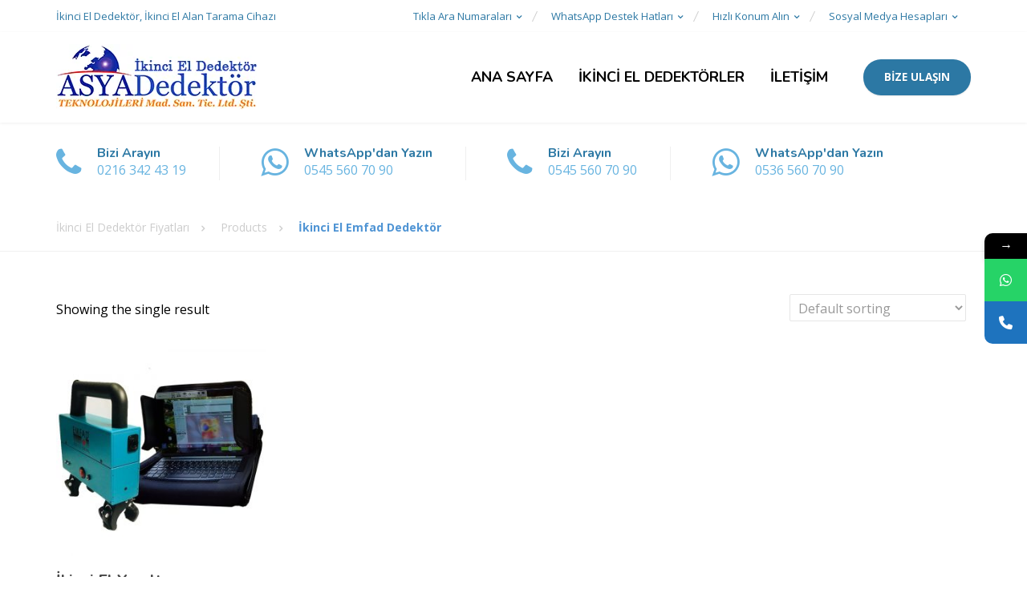

--- FILE ---
content_type: text/html; charset=UTF-8
request_url: https://ikincieldedektorfiyatlari.com/urun-etiketi/ikinci-el-emfad-dedektor/
body_size: 15593
content:
<!DOCTYPE html>
<html lang="tr" prefix="og: https://ogp.me/ns#">
<head>
<meta charset="UTF-8">
<meta name="viewport" content="width=device-width, initial-scale=1">
<link rel="pingback" href="https://ikincieldedektorfiyatlari.com/xmlrpc.php">

			<style>								
					form#stickyelements-form input::-moz-placeholder{
						color: #4F4F4F;
					} 
					form#stickyelements-form input::-ms-input-placeholder{
						color: #4F4F4F					} 
					form#stickyelements-form input::-webkit-input-placeholder{
						color: #4F4F4F					}
					form#stickyelements-form input::placeholder{
						color: #4F4F4F					}
					form#stickyelements-form textarea::placeholder {
						color: #4F4F4F					}
					form#stickyelements-form textarea::-moz-placeholder {
						color: #4F4F4F					}
			</style>	
			
<!-- Search Engine Optimization by Rank Math - https://rankmath.com/ -->
<title>İkinci El Emfad Dedektör &bull; İkinci El Dedektör Fiyatları</title>
<meta name="robots" content="follow, noindex"/>
<meta property="og:locale" content="tr_TR" />
<meta property="og:type" content="article" />
<meta property="og:title" content="İkinci El Emfad Dedektör &bull; İkinci El Dedektör Fiyatları" />
<meta property="og:url" content="https://ikincieldedektorfiyatlari.com/urun-etiketi/ikinci-el-emfad-dedektor/" />
<meta property="og:site_name" content="İkinci El Dedektör Fiyatları" />
<meta name="twitter:card" content="summary_large_image" />
<meta name="twitter:title" content="İkinci El Emfad Dedektör &bull; İkinci El Dedektör Fiyatları" />
<script type="application/ld+json" class="rank-math-schema">{"@context":"https://schema.org","@graph":[{"@type":"Organization","@id":"https://ikincieldedektorfiyatlari.com/#organization","name":"\u0130kinci El Dedekt\u00f6r Fiyatlar\u0131"},{"@type":"WebSite","@id":"https://ikincieldedektorfiyatlari.com/#website","url":"https://ikincieldedektorfiyatlari.com","name":"\u0130kinci El Dedekt\u00f6r Fiyatlar\u0131","publisher":{"@id":"https://ikincieldedektorfiyatlari.com/#organization"},"inLanguage":"tr"},{"@type":"CollectionPage","@id":"https://ikincieldedektorfiyatlari.com/urun-etiketi/ikinci-el-emfad-dedektor/#webpage","url":"https://ikincieldedektorfiyatlari.com/urun-etiketi/ikinci-el-emfad-dedektor/","name":"\u0130kinci El Emfad Dedekt\u00f6r &bull; \u0130kinci El Dedekt\u00f6r Fiyatlar\u0131","isPartOf":{"@id":"https://ikincieldedektorfiyatlari.com/#website"},"inLanguage":"tr"}]}</script>
<!-- /Rank Math WordPress SEO eklentisi -->

<link rel='dns-prefetch' href='//fonts.googleapis.com' />
<link rel="alternate" type="application/rss+xml" title="İkinci El Dedektör Fiyatları &raquo; akışı" href="https://ikincieldedektorfiyatlari.com/feed/" />
<link rel="alternate" type="application/rss+xml" title="İkinci El Dedektör Fiyatları &raquo; yorum akışı" href="https://ikincieldedektorfiyatlari.com/comments/feed/" />
<link rel="alternate" type="application/rss+xml" title="İkinci El Dedektör Fiyatları &raquo; İkinci El Emfad Dedektör Tag akışı" href="https://ikincieldedektorfiyatlari.com/urun-etiketi/ikinci-el-emfad-dedektor/feed/" />
<style id='wp-img-auto-sizes-contain-inline-css' type='text/css'>
img:is([sizes=auto i],[sizes^="auto," i]){contain-intrinsic-size:3000px 1500px}
/*# sourceURL=wp-img-auto-sizes-contain-inline-css */
</style>
<style id='wp-block-library-inline-css' type='text/css'>
:root{--wp-block-synced-color:#7a00df;--wp-block-synced-color--rgb:122,0,223;--wp-bound-block-color:var(--wp-block-synced-color);--wp-editor-canvas-background:#ddd;--wp-admin-theme-color:#007cba;--wp-admin-theme-color--rgb:0,124,186;--wp-admin-theme-color-darker-10:#006ba1;--wp-admin-theme-color-darker-10--rgb:0,107,160.5;--wp-admin-theme-color-darker-20:#005a87;--wp-admin-theme-color-darker-20--rgb:0,90,135;--wp-admin-border-width-focus:2px}@media (min-resolution:192dpi){:root{--wp-admin-border-width-focus:1.5px}}.wp-element-button{cursor:pointer}:root .has-very-light-gray-background-color{background-color:#eee}:root .has-very-dark-gray-background-color{background-color:#313131}:root .has-very-light-gray-color{color:#eee}:root .has-very-dark-gray-color{color:#313131}:root .has-vivid-green-cyan-to-vivid-cyan-blue-gradient-background{background:linear-gradient(135deg,#00d084,#0693e3)}:root .has-purple-crush-gradient-background{background:linear-gradient(135deg,#34e2e4,#4721fb 50%,#ab1dfe)}:root .has-hazy-dawn-gradient-background{background:linear-gradient(135deg,#faaca8,#dad0ec)}:root .has-subdued-olive-gradient-background{background:linear-gradient(135deg,#fafae1,#67a671)}:root .has-atomic-cream-gradient-background{background:linear-gradient(135deg,#fdd79a,#004a59)}:root .has-nightshade-gradient-background{background:linear-gradient(135deg,#330968,#31cdcf)}:root .has-midnight-gradient-background{background:linear-gradient(135deg,#020381,#2874fc)}:root{--wp--preset--font-size--normal:16px;--wp--preset--font-size--huge:42px}.has-regular-font-size{font-size:1em}.has-larger-font-size{font-size:2.625em}.has-normal-font-size{font-size:var(--wp--preset--font-size--normal)}.has-huge-font-size{font-size:var(--wp--preset--font-size--huge)}.has-text-align-center{text-align:center}.has-text-align-left{text-align:left}.has-text-align-right{text-align:right}.has-fit-text{white-space:nowrap!important}#end-resizable-editor-section{display:none}.aligncenter{clear:both}.items-justified-left{justify-content:flex-start}.items-justified-center{justify-content:center}.items-justified-right{justify-content:flex-end}.items-justified-space-between{justify-content:space-between}.screen-reader-text{border:0;clip-path:inset(50%);height:1px;margin:-1px;overflow:hidden;padding:0;position:absolute;width:1px;word-wrap:normal!important}.screen-reader-text:focus{background-color:#ddd;clip-path:none;color:#444;display:block;font-size:1em;height:auto;left:5px;line-height:normal;padding:15px 23px 14px;text-decoration:none;top:5px;width:auto;z-index:100000}html :where(.has-border-color){border-style:solid}html :where([style*=border-top-color]){border-top-style:solid}html :where([style*=border-right-color]){border-right-style:solid}html :where([style*=border-bottom-color]){border-bottom-style:solid}html :where([style*=border-left-color]){border-left-style:solid}html :where([style*=border-width]){border-style:solid}html :where([style*=border-top-width]){border-top-style:solid}html :where([style*=border-right-width]){border-right-style:solid}html :where([style*=border-bottom-width]){border-bottom-style:solid}html :where([style*=border-left-width]){border-left-style:solid}html :where(img[class*=wp-image-]){height:auto;max-width:100%}:where(figure){margin:0 0 1em}html :where(.is-position-sticky){--wp-admin--admin-bar--position-offset:var(--wp-admin--admin-bar--height,0px)}@media screen and (max-width:600px){html :where(.is-position-sticky){--wp-admin--admin-bar--position-offset:0px}}

/*# sourceURL=wp-block-library-inline-css */
</style><style id='global-styles-inline-css' type='text/css'>
:root{--wp--preset--aspect-ratio--square: 1;--wp--preset--aspect-ratio--4-3: 4/3;--wp--preset--aspect-ratio--3-4: 3/4;--wp--preset--aspect-ratio--3-2: 3/2;--wp--preset--aspect-ratio--2-3: 2/3;--wp--preset--aspect-ratio--16-9: 16/9;--wp--preset--aspect-ratio--9-16: 9/16;--wp--preset--color--black: #000000;--wp--preset--color--cyan-bluish-gray: #abb8c3;--wp--preset--color--white: #ffffff;--wp--preset--color--pale-pink: #f78da7;--wp--preset--color--vivid-red: #cf2e2e;--wp--preset--color--luminous-vivid-orange: #ff6900;--wp--preset--color--luminous-vivid-amber: #fcb900;--wp--preset--color--light-green-cyan: #7bdcb5;--wp--preset--color--vivid-green-cyan: #00d084;--wp--preset--color--pale-cyan-blue: #8ed1fc;--wp--preset--color--vivid-cyan-blue: #0693e3;--wp--preset--color--vivid-purple: #9b51e0;--wp--preset--color--theme-blue: #56afd5;--wp--preset--color--theme-purple: #9A65A5;--wp--preset--color--theme-text-color: #999999;--wp--preset--gradient--vivid-cyan-blue-to-vivid-purple: linear-gradient(135deg,rgb(6,147,227) 0%,rgb(155,81,224) 100%);--wp--preset--gradient--light-green-cyan-to-vivid-green-cyan: linear-gradient(135deg,rgb(122,220,180) 0%,rgb(0,208,130) 100%);--wp--preset--gradient--luminous-vivid-amber-to-luminous-vivid-orange: linear-gradient(135deg,rgb(252,185,0) 0%,rgb(255,105,0) 100%);--wp--preset--gradient--luminous-vivid-orange-to-vivid-red: linear-gradient(135deg,rgb(255,105,0) 0%,rgb(207,46,46) 100%);--wp--preset--gradient--very-light-gray-to-cyan-bluish-gray: linear-gradient(135deg,rgb(238,238,238) 0%,rgb(169,184,195) 100%);--wp--preset--gradient--cool-to-warm-spectrum: linear-gradient(135deg,rgb(74,234,220) 0%,rgb(151,120,209) 20%,rgb(207,42,186) 40%,rgb(238,44,130) 60%,rgb(251,105,98) 80%,rgb(254,248,76) 100%);--wp--preset--gradient--blush-light-purple: linear-gradient(135deg,rgb(255,206,236) 0%,rgb(152,150,240) 100%);--wp--preset--gradient--blush-bordeaux: linear-gradient(135deg,rgb(254,205,165) 0%,rgb(254,45,45) 50%,rgb(107,0,62) 100%);--wp--preset--gradient--luminous-dusk: linear-gradient(135deg,rgb(255,203,112) 0%,rgb(199,81,192) 50%,rgb(65,88,208) 100%);--wp--preset--gradient--pale-ocean: linear-gradient(135deg,rgb(255,245,203) 0%,rgb(182,227,212) 50%,rgb(51,167,181) 100%);--wp--preset--gradient--electric-grass: linear-gradient(135deg,rgb(202,248,128) 0%,rgb(113,206,126) 100%);--wp--preset--gradient--midnight: linear-gradient(135deg,rgb(2,3,129) 0%,rgb(40,116,252) 100%);--wp--preset--font-size--small: 13px;--wp--preset--font-size--medium: 20px;--wp--preset--font-size--large: 36px;--wp--preset--font-size--x-large: 42px;--wp--preset--spacing--20: 0.44rem;--wp--preset--spacing--30: 0.67rem;--wp--preset--spacing--40: 1rem;--wp--preset--spacing--50: 1.5rem;--wp--preset--spacing--60: 2.25rem;--wp--preset--spacing--70: 3.38rem;--wp--preset--spacing--80: 5.06rem;--wp--preset--shadow--natural: 6px 6px 9px rgba(0, 0, 0, 0.2);--wp--preset--shadow--deep: 12px 12px 50px rgba(0, 0, 0, 0.4);--wp--preset--shadow--sharp: 6px 6px 0px rgba(0, 0, 0, 0.2);--wp--preset--shadow--outlined: 6px 6px 0px -3px rgb(255, 255, 255), 6px 6px rgb(0, 0, 0);--wp--preset--shadow--crisp: 6px 6px 0px rgb(0, 0, 0);}:where(.is-layout-flex){gap: 0.5em;}:where(.is-layout-grid){gap: 0.5em;}body .is-layout-flex{display: flex;}.is-layout-flex{flex-wrap: wrap;align-items: center;}.is-layout-flex > :is(*, div){margin: 0;}body .is-layout-grid{display: grid;}.is-layout-grid > :is(*, div){margin: 0;}:where(.wp-block-columns.is-layout-flex){gap: 2em;}:where(.wp-block-columns.is-layout-grid){gap: 2em;}:where(.wp-block-post-template.is-layout-flex){gap: 1.25em;}:where(.wp-block-post-template.is-layout-grid){gap: 1.25em;}.has-black-color{color: var(--wp--preset--color--black) !important;}.has-cyan-bluish-gray-color{color: var(--wp--preset--color--cyan-bluish-gray) !important;}.has-white-color{color: var(--wp--preset--color--white) !important;}.has-pale-pink-color{color: var(--wp--preset--color--pale-pink) !important;}.has-vivid-red-color{color: var(--wp--preset--color--vivid-red) !important;}.has-luminous-vivid-orange-color{color: var(--wp--preset--color--luminous-vivid-orange) !important;}.has-luminous-vivid-amber-color{color: var(--wp--preset--color--luminous-vivid-amber) !important;}.has-light-green-cyan-color{color: var(--wp--preset--color--light-green-cyan) !important;}.has-vivid-green-cyan-color{color: var(--wp--preset--color--vivid-green-cyan) !important;}.has-pale-cyan-blue-color{color: var(--wp--preset--color--pale-cyan-blue) !important;}.has-vivid-cyan-blue-color{color: var(--wp--preset--color--vivid-cyan-blue) !important;}.has-vivid-purple-color{color: var(--wp--preset--color--vivid-purple) !important;}.has-black-background-color{background-color: var(--wp--preset--color--black) !important;}.has-cyan-bluish-gray-background-color{background-color: var(--wp--preset--color--cyan-bluish-gray) !important;}.has-white-background-color{background-color: var(--wp--preset--color--white) !important;}.has-pale-pink-background-color{background-color: var(--wp--preset--color--pale-pink) !important;}.has-vivid-red-background-color{background-color: var(--wp--preset--color--vivid-red) !important;}.has-luminous-vivid-orange-background-color{background-color: var(--wp--preset--color--luminous-vivid-orange) !important;}.has-luminous-vivid-amber-background-color{background-color: var(--wp--preset--color--luminous-vivid-amber) !important;}.has-light-green-cyan-background-color{background-color: var(--wp--preset--color--light-green-cyan) !important;}.has-vivid-green-cyan-background-color{background-color: var(--wp--preset--color--vivid-green-cyan) !important;}.has-pale-cyan-blue-background-color{background-color: var(--wp--preset--color--pale-cyan-blue) !important;}.has-vivid-cyan-blue-background-color{background-color: var(--wp--preset--color--vivid-cyan-blue) !important;}.has-vivid-purple-background-color{background-color: var(--wp--preset--color--vivid-purple) !important;}.has-black-border-color{border-color: var(--wp--preset--color--black) !important;}.has-cyan-bluish-gray-border-color{border-color: var(--wp--preset--color--cyan-bluish-gray) !important;}.has-white-border-color{border-color: var(--wp--preset--color--white) !important;}.has-pale-pink-border-color{border-color: var(--wp--preset--color--pale-pink) !important;}.has-vivid-red-border-color{border-color: var(--wp--preset--color--vivid-red) !important;}.has-luminous-vivid-orange-border-color{border-color: var(--wp--preset--color--luminous-vivid-orange) !important;}.has-luminous-vivid-amber-border-color{border-color: var(--wp--preset--color--luminous-vivid-amber) !important;}.has-light-green-cyan-border-color{border-color: var(--wp--preset--color--light-green-cyan) !important;}.has-vivid-green-cyan-border-color{border-color: var(--wp--preset--color--vivid-green-cyan) !important;}.has-pale-cyan-blue-border-color{border-color: var(--wp--preset--color--pale-cyan-blue) !important;}.has-vivid-cyan-blue-border-color{border-color: var(--wp--preset--color--vivid-cyan-blue) !important;}.has-vivid-purple-border-color{border-color: var(--wp--preset--color--vivid-purple) !important;}.has-vivid-cyan-blue-to-vivid-purple-gradient-background{background: var(--wp--preset--gradient--vivid-cyan-blue-to-vivid-purple) !important;}.has-light-green-cyan-to-vivid-green-cyan-gradient-background{background: var(--wp--preset--gradient--light-green-cyan-to-vivid-green-cyan) !important;}.has-luminous-vivid-amber-to-luminous-vivid-orange-gradient-background{background: var(--wp--preset--gradient--luminous-vivid-amber-to-luminous-vivid-orange) !important;}.has-luminous-vivid-orange-to-vivid-red-gradient-background{background: var(--wp--preset--gradient--luminous-vivid-orange-to-vivid-red) !important;}.has-very-light-gray-to-cyan-bluish-gray-gradient-background{background: var(--wp--preset--gradient--very-light-gray-to-cyan-bluish-gray) !important;}.has-cool-to-warm-spectrum-gradient-background{background: var(--wp--preset--gradient--cool-to-warm-spectrum) !important;}.has-blush-light-purple-gradient-background{background: var(--wp--preset--gradient--blush-light-purple) !important;}.has-blush-bordeaux-gradient-background{background: var(--wp--preset--gradient--blush-bordeaux) !important;}.has-luminous-dusk-gradient-background{background: var(--wp--preset--gradient--luminous-dusk) !important;}.has-pale-ocean-gradient-background{background: var(--wp--preset--gradient--pale-ocean) !important;}.has-electric-grass-gradient-background{background: var(--wp--preset--gradient--electric-grass) !important;}.has-midnight-gradient-background{background: var(--wp--preset--gradient--midnight) !important;}.has-small-font-size{font-size: var(--wp--preset--font-size--small) !important;}.has-medium-font-size{font-size: var(--wp--preset--font-size--medium) !important;}.has-large-font-size{font-size: var(--wp--preset--font-size--large) !important;}.has-x-large-font-size{font-size: var(--wp--preset--font-size--x-large) !important;}
/*# sourceURL=global-styles-inline-css */
</style>

<style id='classic-theme-styles-inline-css' type='text/css'>
/*! This file is auto-generated */
.wp-block-button__link{color:#fff;background-color:#32373c;border-radius:9999px;box-shadow:none;text-decoration:none;padding:calc(.667em + 2px) calc(1.333em + 2px);font-size:1.125em}.wp-block-file__button{background:#32373c;color:#fff;text-decoration:none}
/*# sourceURL=/wp-includes/css/classic-themes.min.css */
</style>
<link rel='stylesheet' id='woocommerce-layout-css' href='https://ikincieldedektorfiyatlari.com/wp-content/plugins/woocommerce/assets/css/woocommerce-layout.css?ver=8.3.0' type='text/css' media='all' />
<link rel='stylesheet' id='woocommerce-smallscreen-css' href='https://ikincieldedektorfiyatlari.com/wp-content/plugins/woocommerce/assets/css/woocommerce-smallscreen.css?ver=8.3.0' type='text/css' media='only screen and (max-width: 768px)' />
<link rel='stylesheet' id='woocommerce-general-css' href='https://ikincieldedektorfiyatlari.com/wp-content/plugins/woocommerce/assets/css/woocommerce.css?ver=8.3.0' type='text/css' media='all' />
<style id='woocommerce-inline-inline-css' type='text/css'>
.woocommerce form .form-row .required { visibility: visible; }
/*# sourceURL=woocommerce-inline-inline-css */
</style>
<link rel='stylesheet' id='font-awesome-css' href='https://ikincieldedektorfiyatlari.com/wp-content/themes/physio-qt/assets/icons/fontawesome-v4/css/font-awesome.min.css?ver=1' type='text/css' media='all' />
<link rel='stylesheet' id='bootstrap-css' href='https://ikincieldedektorfiyatlari.com/wp-content/themes/physio-qt/assets/css/bootstrap.css?ver=1' type='text/css' media='all' />
<link rel='stylesheet' id='physio-qt-style-css' href='https://ikincieldedektorfiyatlari.com/wp-content/themes/physio-qt/style.css?ver=2.4.2' type='text/css' media='all' />
<link rel='stylesheet' id='physio-qt-woocommerce-css' href='https://ikincieldedektorfiyatlari.com/wp-content/themes/physio-qt/woocommerce.css?ver=2.4.2' type='text/css' media='all' />
<link rel='stylesheet' id='physio-qt-fonts-css' href='//fonts.googleapis.com/css?family=Open+Sans%3A400%2C700%7CNunito%3A400%2C700&#038;subset=latin%2Clatin-ext' type='text/css' media='all' />
<link rel='stylesheet' id='pwb-styles-frontend-css' href='https://ikincieldedektorfiyatlari.com/wp-content/plugins/perfect-woocommerce-brands/build/frontend/css/style.css?ver=3.2.9' type='text/css' media='all' />
<link rel='stylesheet' id='fancybox-css' href='https://ikincieldedektorfiyatlari.com/wp-content/plugins/easy-fancybox/fancybox/1.5.4/jquery.fancybox.min.css?ver=6.9' type='text/css' media='screen' />
<link rel='stylesheet' id='mystickyelements-google-fonts-css' href='https://fonts.googleapis.com/css?family=Poppins%3A400%2C500%2C600%2C700&#038;ver=6.9' type='text/css' media='all' />
<link rel='stylesheet' id='font-awesome-css-css' href='https://ikincieldedektorfiyatlari.com/wp-content/plugins/mystickyelements/css/font-awesome.min.css?ver=2.1.5' type='text/css' media='all' />
<link rel='stylesheet' id='mystickyelements-front-css-css' href='https://ikincieldedektorfiyatlari.com/wp-content/plugins/mystickyelements/css/mystickyelements-front.min.css?ver=2.1.5' type='text/css' media='all' />
<link rel='stylesheet' id='intl-tel-input-css' href='https://ikincieldedektorfiyatlari.com/wp-content/plugins/mystickyelements/intl-tel-input-src/build/css/intlTelInput.css?ver=2.1.5' type='text/css' media='all' />
<script type="text/javascript" src="https://ikincieldedektorfiyatlari.com/wp-includes/js/jquery/jquery.min.js?ver=3.7.1" id="jquery-core-js"></script>
<script type="text/javascript" src="https://ikincieldedektorfiyatlari.com/wp-includes/js/jquery/jquery-migrate.min.js?ver=3.4.1" id="jquery-migrate-js"></script>
<script type="text/javascript" src="https://ikincieldedektorfiyatlari.com/wp-content/plugins/woocommerce/assets/js/jquery-blockui/jquery.blockUI.min.js?ver=2.7.0-wc.8.3.0" id="jquery-blockui-js" defer="defer" data-wp-strategy="defer"></script>
<script type="text/javascript" id="wc-add-to-cart-js-extra">
/* <![CDATA[ */
var wc_add_to_cart_params = {"ajax_url":"/wp-admin/admin-ajax.php","wc_ajax_url":"/?wc-ajax=%%endpoint%%","i18n_view_cart":"View cart","cart_url":"https://ikincieldedektorfiyatlari.com","is_cart":"","cart_redirect_after_add":"no"};
//# sourceURL=wc-add-to-cart-js-extra
/* ]]> */
</script>
<script type="text/javascript" src="https://ikincieldedektorfiyatlari.com/wp-content/plugins/woocommerce/assets/js/frontend/add-to-cart.min.js?ver=8.3.0" id="wc-add-to-cart-js" defer="defer" data-wp-strategy="defer"></script>
<script type="text/javascript" src="https://ikincieldedektorfiyatlari.com/wp-content/plugins/woocommerce/assets/js/js-cookie/js.cookie.min.js?ver=2.1.4-wc.8.3.0" id="js-cookie-js" defer="defer" data-wp-strategy="defer"></script>
<script type="text/javascript" id="woocommerce-js-extra">
/* <![CDATA[ */
var woocommerce_params = {"ajax_url":"/wp-admin/admin-ajax.php","wc_ajax_url":"/?wc-ajax=%%endpoint%%"};
//# sourceURL=woocommerce-js-extra
/* ]]> */
</script>
<script type="text/javascript" src="https://ikincieldedektorfiyatlari.com/wp-content/plugins/woocommerce/assets/js/frontend/woocommerce.min.js?ver=8.3.0" id="woocommerce-js" defer="defer" data-wp-strategy="defer"></script>
<link rel="https://api.w.org/" href="https://ikincieldedektorfiyatlari.com/wp-json/" /><link rel="alternate" title="JSON" type="application/json" href="https://ikincieldedektorfiyatlari.com/wp-json/wp/v2/product_tag/269" /><link rel="EditURI" type="application/rsd+xml" title="RSD" href="https://ikincieldedektorfiyatlari.com/xmlrpc.php?rsd" />
<meta name="generator" content="WordPress 6.9" />
<style id="physio-inline-customizer-css" type="text/css">body,button,input,select,textarea,.btn,.main-navigation .sub-menu li a,.jumbotron .jumbotron-caption .caption-small-heading,.page-header--subtitle,.featured-page .featured-page--image .featured-page--overlay .overlay--center span,.brochure span,.news-posts-block .widget-title a,.panel-group .panel .panel-heading .panel-title a {font-family: 'Open Sans';}body {font-size: 16px;}h1,h2,h3,h4,h5,h6,.main-navigation > li > a,.brochure,.testimonials .testimonial--author,.call-to-action .call-to-action--content .call-to-action--title,.counter .counter--text .counter--number {font-family: 'Nunito';}.header-wrapper .header-logo img {width: 250px;margin-top: 0px;}.header .header-topbar {background: #ffffff;}.header .header-topbar,.header .header-topbar .header-topbar-sidebar .icon-box--title {color: #2c78a4;}.header .header-topbar a,.header .header-topbar .header-topbar-sidebar a.icon-box .icon-box--title {color: #2c78a4;}.header .header-topbar a:hover,.header-topbar-sidebar .menu > li:hover > a,.header .header-topbar .header-topbar-sidebar a.icon-box:hover .icon-box--title {color: #2c78a4;}.header-topbar-sidebar .menu .sub-menu > li > a {color: #ffffff;background: #2c78a4;}.header-topbar-sidebar .menu .sub-menu:after {border-bottom-color: #2c78a4;}.header-wrapper {background-color: #ffffff;}.header-widgets {color: #2c78a4;background: #ffffff;}.header-widgets .icon-box--title {color: #2c78a4;}.header-widgets .icon-box--icon i,.header-widgets .icon-box--description,.header-widgets .social-icons a {color: #68b4e0;}.header-widgets .icon-box:hover .icon-box--icon i,.header-widgets .social-icons a:hover {color: #4a96c2;}@media(min-width: 992px) {.header-wrapper {background-color: #ffffff;}.header-widgets {background: #ffffff;}}.header .header-wrapper .featured-button a {color: #ffffff;background: #2c78a4;}.header .header-wrapper .featured-button a:hover {background: #27739f;}@media (max-width: 992px) {.navbar-toggle,.navbar-toggle:hover {background-color: ;}.navbar-toggle .icon-bar {background-color: #fff;}.main-navigation .nav-toggle-mobile-submenu {color: #fff;background-color: transparent;}.main-navigation > li.nav-toggle-dropdown .nav-toggle-mobile-submenu {background-color: #2c78a4;}.main-navigation > li > a {color: #ffffff;background: #2c78a4;}.main-navigation > li.current-menu-item > a,.main-navigation > li.current_page_parent a {color: #ffffff;}.main-navigation .sub-menu > li > a {color: #ffffff;background: #2c78a4;}.main-navigation .sub-menu > li.current-menu-item > a {color: #ffffff;}}@media (min-width: 992px) {.main-navigation > li > a {color: #000000;background: none;}.main-navigation > li.current-menu-item > a,.main-navigation > li.current-menu-ancestor > a,.main-navigation > li.menu-item-has-children::after {color: #000000;}.main-navigation > li:hover > a,.main-navigation > li.current-menu-item:hover > a,.main-navigation > li.menu-item-has-children:hover::after {color: #56afd5;}.main-navigation .sub-menu > li > a {color: #ffffff;background-color: #4f94d4;}.main-navigation .sub-menu > li:hover > a {color: #ffffff;border-top-color: #4f94d4;background-color: #4f94d4;}}.page-header {text-align: left;background-color: #F5F8FB;}.page-header--title {color: #464646;}.page-header--subtitle {color: #999999;}.breadcrumbs {background: #ffffff;}.breadcrumbs a,.breadcrumbs a:hover {color: #cccccc;}.breadcrumbs span > span {color: #4f94d4;}.widget-title {color: #000000;}.content-area span.normal {font-weight: normal;}body .layout-boxed { background: #ffffff;}body,.content-area .icon-box--description,.has-theme-text-color-color {color: #000000;}.has-theme-text-color-background-color {background-color: #000000;}a,.jumbotron .jumbotron-caption .caption-small-heading,.featured-page .featured-page--content .featued-page--title:hover a,.news-posts-block .news-post--title a:hover,.content-area .icon-box--icon i,.team-member--name a:hover,.testimonials .testimonial--description,.content-area .opening-hours ul li.today,.has-theme-blue-color {color: #56afd5;}a:hover {color: #51aad0;}.search-submit,.content-area .icon-box:hover .icon-box--icon,.content-area .opening-hours ul li span.label,.team-member--social .overlay--center a:hover,.counter:hover .counter--icon,.has-theme-blue-background-color {background: #56afd5;}.search-submit:hover {background: #51aad0;}.team-member--tag,.brochure:hover i,.has-theme-purple-color {color: #2c78a4;}table thead th,.news-posts-block .news-post--date,.testimonials .testimonial-control,.custom-table thead td,.content-area .widget_nav_menu,.hentry--post-thumbnail .meta-data--date,.content-area .featured-box,.panel-group .panel .panel-heading .panel-title a[aria-expanded=true],.featured-page .featured-page--image .featured-page--overlay .overlay--center span:hover,.has-theme-purple-background-color {background: #2c78a4;}.news-posts-block .news-post--date:hover,.testimonials .testimonial-control:hover {background: #27739f;}.client-logos img:hover,.brand-border:hover {border-color: #2c78a4;}.btn.btn-primary,.pagination span.current,.pagination a:hover,body.page .pagination > span:not(.page-links-title),.comments-area .comment-respond .comment-form .form-submit .submit,.wp-block-button:not(.is-style-outline) .wp-block-button__link:not(.has-background) {color: #ffffff;background: #4f94d4;}.btn.btn-primary:hover,.btn.btn-primary:active:focus,.pagination span.current,.pagination a:hover,.comments-area .comment-respond .comment-form .form-submit .submit:hover,.wp-block-button:not(.is-style-outline) .wp-block-button__link:not(.has-background):hover {background: #4f94d4;}.footer .footer--top {color: #C1C7CE;background: transparent;}.footer .icon-box--title {color: #fdffff;}.footer .icon-box--icon i,.footer .icon-box--description,.footer .social-icons a,.footer .icon-box:hover .icon-box--icon i,.footer .social-icons a:hover {color: #C1C7CE;}.footer--main-container {background-image: url(http://ikincieldedektorfiyatlari.com/wp-content/uploads/2021/10/footer_pattern.png);}.footer .footer--middle {color: #C1C7CE;background-color: transparent;}.footer .footer--middle .widget_nav_menu ul.menu li > a {color: #C1C7CE;}.footer .footer--middle .widget_nav_menu ul.menu li > a:hover,.footer .footer--middle .widget_nav_menu ul.menu li.current-menu-item > a {color: #ffffff;}.footer .widget-title {color: #ffffff;}.footer .footer--bottom {color: #909BA2;background: #555A5F;}.footer .footer--bottom a {color: #ffffff;}.footer .footer--bottom a:hover {color: #fafafa;}@media(max-width: 992px) {.jumbotron .item {background-color: #ffffff;}}.woocommerce .star-rating span:before,.woocommerce div.product .star-rating::before,.woocommerce div.product p.price,.woocommerce ul.products li.product h3:hover,.woocommerce-page .woocommerce-error::before,.woocommerce-page .woocommerce-info::before,.woocommerce-page .woocommerce-message::before {color: #56afd5;}.woocommerce a.button,.woocommerce input.button,.woocommerce input.button.alt,.woocommerce button.button,.woocommerce #respond input#submit,.woocommerce .widget_product_categories ul.product-categories li a,.woocommerce-MyAccount-navigation ul li.is-active a,.woocommerce-MyAccount-navigation ul li a:hover {background: #56afd5;}.woocommerce a.button:hover,.woocommerce input.button:hover,.woocommerce input.button.alt:hover,.woocommerce button.button:hover,.woocommerce #respond input#submit:hover,.woocommerce-page .woocommerce-error a.button:hover,.woocommerce-page .woocommerce-info a.button:hover,.woocommerce-page .woocommerce-message a.button:hover,.woocommerce .widget_product_categories ul.product-categories li a:hover {background: #51aad0;}.woocommerce ul.products li.product a:hover img {outline-color: #56afd5;}.woocommerce div.product .woocommerce-tabs ul.tabs li.active,.woocommerce nav.woocommerce-pagination ul li span.current,.woocommerce nav.woocommerce-pagination ul li a:focus,.woocommerce nav.woocommerce-pagination ul li a:hover {background: #2c78a4;}.woocommerce div.product .woocommerce-tabs ul.tabs li:hover {background: #27739f;}.woocommerce div.product form.cart .button.single_add_to_cart_button,.woocommerce-cart .wc-proceed-to-checkout a.checkout-button {color: #ffffff;background: #4f94d4;}.woocommerce div.product form.cart .button.single_add_to_cart_button:hover,.woocommerce-cart .wc-proceed-to-checkout a.checkout-button:hover {background: #4f94d4;}.woocommerce div.product #reviews .comment-reply-title {font-family: Nunito;}</style>	<noscript><style>.woocommerce-product-gallery{ opacity: 1 !important; }</style></noscript>
		<!-- Global site tag (gtag.js) - Google Analytics -->
<script async src="https://www.googletagmanager.com/gtag/js?id=G-JDDZM7RX2K"></script>
<script>
  window.dataLayer = window.dataLayer || [];
  function gtag(){dataLayer.push(arguments);}
  gtag('js', new Date());

  gtag('config', 'G-JDDZM7RX2K');
</script>
</head>

<body class="archive tax-product_tag term-ikinci-el-emfad-dedektor term-269 wp-custom-logo wp-theme-physio-qt theme-physio-qt woocommerce woocommerce-page woocommerce-no-js doubletap  font-awesome-4 widget-bar-show hide-page-header sidebar-hide">



<div class="layout-boxed">

<header class="header">
	
			<div class="header-topbar">
			<div class="container">
				<div class="row">
					<div class="col-xs-12 col-md-4">
						<div class="header-topbar-sidebar topbar-left">
															<div class="header-description">İkinci El Dedektör, İkinci El Alan Tarama Cihazı</div>
													</div>
					</div>
					<div class="col-xs-12 col-md-8">
						<div class="header-topbar-sidebar topbar-right">
															<ul id="menu-topbar-navigation" class="menu"><li id="menu-item-7757" class="menu-item menu-item-type-custom menu-item-object-custom menu-item-has-children menu-item-7757" aria-haspopup="true" aria-expanded="false" tabindex="0"><a>Tıkla Ara Numaraları</a>
<ul class="sub-menu" role="menu">
	<li id="menu-item-7758" class="menu-item menu-item-type-custom menu-item-object-custom menu-item-7758"><a href="tel:02163424319">0216 342 43 19</a></li>
	<li id="menu-item-7759" class="menu-item menu-item-type-custom menu-item-object-custom menu-item-7759"><a href="tel:05325145471">0532 514 54 71</a></li>
	<li id="menu-item-7760" class="menu-item menu-item-type-custom menu-item-object-custom menu-item-7760"><a href="tel:05365607090">0536 560 70 90</a></li>
	<li id="menu-item-7761" class="menu-item menu-item-type-custom menu-item-object-custom menu-item-7761"><a href="tel:05455607090">0545 560 70 90</a></li>
</ul>
</li>
<li id="menu-item-7762" class="menu-item menu-item-type-custom menu-item-object-custom menu-item-has-children menu-item-7762" aria-haspopup="true" aria-expanded="false" tabindex="0"><a>WhatsApp Destek Hatları</a>
<ul class="sub-menu" role="menu">
	<li id="menu-item-7767" class="menu-item menu-item-type-custom menu-item-object-custom menu-item-7767"><a href="https://api.whatsapp.com/send?phone=905455607090&#038;text=Merhaba,%20sipari%C5%9F%20vermek%20ya%20da%20bilgi%20almak%20istiyorum.">0545 560 70 90</a></li>
	<li id="menu-item-7766" class="menu-item menu-item-type-custom menu-item-object-custom menu-item-7766"><a href="https://api.whatsapp.com/send?phone=905365607090&#038;text=Merhaba,%20sipari%C5%9F%20vermek%20ya%20da%20bilgi%20almak%20istiyorum.">0536 560 70 90</a></li>
	<li id="menu-item-7765" class="menu-item menu-item-type-custom menu-item-object-custom menu-item-7765"><a href="https://api.whatsapp.com/send?phone=905325145471&#038;text=Merhaba,%20sipari%C5%9F%20vermek%20ya%20da%20bilgi%20almak%20istiyorum.">0532 514 54 71</a></li>
</ul>
</li>
<li id="menu-item-7763" class="menu-item menu-item-type-custom menu-item-object-custom menu-item-has-children menu-item-7763" aria-haspopup="true" aria-expanded="false" tabindex="0"><a>Hızlı Konum Alın</a>
<ul class="sub-menu" role="menu">
	<li id="menu-item-7768" class="menu-item menu-item-type-custom menu-item-object-custom menu-item-7768"><a href="https://goo.gl/maps/qCAWtVP6UMDPLuvG6">Google Konum Alın | İstanbul</a></li>
	<li id="menu-item-7769" class="menu-item menu-item-type-custom menu-item-object-custom menu-item-7769"><a href="https://yandex.com.tr/harita/-/CCUqeUsVkB">Yandex Konum Alın | İstanbul</a></li>
</ul>
</li>
<li id="menu-item-7764" class="menu-item menu-item-type-custom menu-item-object-custom menu-item-has-children menu-item-7764" aria-haspopup="true" aria-expanded="false" tabindex="0"><a>Sosyal Medya Hesapları</a>
<ul class="sub-menu" role="menu">
	<li id="menu-item-7770" class="menu-item menu-item-type-custom menu-item-object-custom menu-item-7770"><a href="https://www.youtube.com/c/AsyaDedektorTeknolojileri">YouTube Kanalımız</a></li>
	<li id="menu-item-7771" class="menu-item menu-item-type-custom menu-item-object-custom menu-item-7771"><a href="https://www.facebook.com/Asya-Dedektr-Teknolojileri-Maden-San-Tic-Ltd-ti-742754175814848/">FaceBook Sayfamız</a></li>
	<li id="menu-item-7772" class="menu-item menu-item-type-custom menu-item-object-custom menu-item-7772"><a href="https://www.instagram.com/asyadedektor/">İnstagram Profilimiz</a></li>
	<li id="menu-item-7773" class="menu-item menu-item-type-custom menu-item-object-custom menu-item-7773"><a href="https://twitter.com/asya_dedektor">Twitter Profilimiz</a></li>
</ul>
</li>
</ul>													</div>
					</div>
			    </div>
			</div>
		</div>
	
	<div class="header-wrapper">
		<div class="container">

							<div class="featured-button hidden-md hidden-lg">
					<a href="https://ikincieldedektorfiyatlari.com/iletisim/" class="btn" target="_self">BİZE ULAŞIN</a>
				</div>
						
			<div class="header-logo">
				<a href="https://ikincieldedektorfiyatlari.com/" title="İkinci El Dedektör Fiyatları">
												<img src="https://ikincieldedektorfiyatlari.com/wp-content/uploads/2021/10/ikinci-el-dedektor-fiyatlari-ikinci-el-altin-arama-dedektoru.webp" srcset="https://ikincieldedektorfiyatlari.com/wp-content/uploads/2021/10/ikinci-el-dedektor-fiyatlari-ikinci-el-altin-arama-dedektoru.webp" alt="İkinci El Dedektör Fiyatları">
									</a>
			</div>

			<div class="header-navigation" aria-label="Main Navigation">

				<button type="button" class="navbar-toggle collapsed" data-toggle="collapse" data-target="#navbar" aria-expanded="false" aria-controls="navbar">
					<span class="navbar-toggle-icon">
						<span class="icon-bar"></span>
						<span class="icon-bar"></span>
						<span class="icon-bar"></span>
					</span>
				</button>

				<nav id="navbar" class="collapse navbar-collapse">
					<ul id="menu-main-navigation" class="main-navigation"><li id="menu-item-7495" class="menu-item menu-item-type-post_type menu-item-object-page menu-item-home menu-item-7495"><a href="https://ikincieldedektorfiyatlari.com/">ANA SAYFA</a></li>
<li id="menu-item-7502" class="menu-item menu-item-type-post_type menu-item-object-page menu-item-7502"><a href="https://ikincieldedektorfiyatlari.com/ikinci-el-dedektor-fiyatlari/">İKİNCİ EL DEDEKTÖRLER</a></li>
<li id="menu-item-7511" class="menu-item menu-item-type-post_type menu-item-object-page menu-item-7511"><a href="https://ikincieldedektorfiyatlari.com/iletisim/">İLETİŞİM</a></li>
</ul>				</nav>

									<div class="featured-button hidden-xs hidden-sm">
						<a href="https://ikincieldedektorfiyatlari.com/iletisim/" class="btn" target="_self">BİZE ULAŞIN</a>
					</div>
				
			</div>
		</div>
	</div>

	
	        <div class="header-widgets">
            <div class="container">
                <div class="widget widget-icon-box">				<a class="icon-box" href="https://bit.ly/iedf4319tel" target="_blank">
												<div class="icon-box--icon">
						<i class="fa fa-phone"></i>
					</div>
								<div class="icon-box--text">
											<h6 class="icon-box--title">Bizi Arayın</h6>
																<span class="icon-box--description">0216 342 43 19 </span>
									</div>
			</a>

			</div><div class="widget widget-icon-box">				<a class="icon-box" href="https://bit.ly/iedf7090wp" target="_blank">
												<div class="icon-box--icon">
						<i class="fa  fa-whatsapp"></i>
					</div>
								<div class="icon-box--text">
											<h6 class="icon-box--title">WhatsApp'dan Yazın</h6>
																<span class="icon-box--description">0545 560 70 90</span>
									</div>
			</a>

			</div><div class="widget widget-icon-box">				<a class="icon-box" href="https://bit.ly/iedf545tel" >
												<div class="icon-box--icon">
						<i class="fa fa-phone"></i>
					</div>
								<div class="icon-box--text">
											<h6 class="icon-box--title">Bizi Arayın</h6>
																<span class="icon-box--description">0545 560 70 90</span>
									</div>
			</a>

			</div><div class="widget widget-icon-box">				<a class="icon-box" href="https://bit.ly/iedf7090wp" target="_blank">
												<div class="icon-box--icon">
						<i class="fa  fa-whatsapp"></i>
					</div>
								<div class="icon-box--text">
											<h6 class="icon-box--title">WhatsApp'dan Yazın</h6>
																<span class="icon-box--description">0536 560 70 90</span>
									</div>
			</a>

			</div>            </div>
        </div>
    </header>

			<div class="breadcrumbs">
			<div class="container">
				<!-- Breadcrumb NavXT 7.2.0 -->
<span property="itemListElement" typeof="ListItem"><a property="item" typeof="WebPage" title="Go to İkinci El Dedektör Fiyatları." href="https://ikincieldedektorfiyatlari.com" class="home" ><span property="name">İkinci El Dedektör Fiyatları</span></a><meta property="position" content="1"></span><span property="itemListElement" typeof="ListItem"><a property="item" typeof="WebPage" title="Go to Products." href="https://ikincieldedektorfiyatlari.com/magaza/" class="archive post-product-archive" ><span property="name">Products</span></a><meta property="position" content="2"></span><span property="itemListElement" typeof="ListItem"><span property="name" class="archive taxonomy product_tag current-item">İkinci El Emfad Dedektör</span><meta property="url" content="https://ikincieldedektorfiyatlari.com/urun-etiketi/ikinci-el-emfad-dedektor/"><meta property="position" content="3"></span>			</div>
		</div>
			
	<div id="primary" class="content-area">
		<div class="container">
			<div class="row">
				<main class="col-xs-12">

					
					<header class="woocommerce-products-header">
	
	</header>
<div class="woocommerce-notices-wrapper"></div><p class="woocommerce-result-count">
	Showing the single result</p>
<form class="woocommerce-ordering" method="get">
	<select name="orderby" class="orderby" aria-label="Shop order">
					<option value="menu_order"  selected='selected'>Default sorting</option>
					<option value="popularity" >Sort by popularity</option>
					<option value="rating" >Sort by average rating</option>
					<option value="date" >Sort by latest</option>
					<option value="price" >Sort by price: low to high</option>
					<option value="price-desc" >Sort by price: high to low</option>
			</select>
	<input type="hidden" name="paged" value="1" />
	</form>
<ul class="products columns-4">
<li class="product type-product post-8586 status-publish first instock product_cat-emfad-dedektor-ikinci-el-fiyatlari product_cat-ikinci-el-dedektor product_tag-ikinci-el-altin-arama-dedektoru product_tag-ikinci-el-dedektor product_tag-ikinci-el-dedektor-fiyatlari product_tag-ikinci-el-dedektor-modelleri product_tag-ikinci-el-emfad-dedektor product_tag-ikinci-el-toprak-alti-goruntuleme-radari product_tag-ikinci-el-yeralti-goruntuleme-radari has-post-thumbnail shipping-taxable product-type-external">
	<a href="https://ikincieldedektorfiyatlari.com/ikinci-el-yeralti-goruntuleme-radari-emfad-12-ds/" class="woocommerce-LoopProduct-link woocommerce-loop-product__link"><img width="300" height="300" src="https://ikincieldedektorfiyatlari.com/wp-content/uploads/2022/07/Ikinci-El-Yeralti-Goruntuleme-Radari-Emfad-12-DS-ikinci-el-yeralti-goruntuleme-cihazi-ikinci-el-yeralti-goruntuleme-dedektoru-ikinci-el-dedektor-300x300.jpg" class="attachment-woocommerce_thumbnail size-woocommerce_thumbnail" alt="İkinci El Yeraltı Görüntüleme Radarı Emfad 12 DS, ikinci el yeraltı görüntüleme cihazı, ikinci el yeraltı görüntüleme dedektörü, ikinci el dedektör" decoding="async" fetchpriority="high" srcset="https://ikincieldedektorfiyatlari.com/wp-content/uploads/2022/07/Ikinci-El-Yeralti-Goruntuleme-Radari-Emfad-12-DS-ikinci-el-yeralti-goruntuleme-cihazi-ikinci-el-yeralti-goruntuleme-dedektoru-ikinci-el-dedektor-300x300.jpg 300w, https://ikincieldedektorfiyatlari.com/wp-content/uploads/2022/07/Ikinci-El-Yeralti-Goruntuleme-Radari-Emfad-12-DS-ikinci-el-yeralti-goruntuleme-cihazi-ikinci-el-yeralti-goruntuleme-dedektoru-ikinci-el-dedektor-150x150.jpg 150w, https://ikincieldedektorfiyatlari.com/wp-content/uploads/2022/07/Ikinci-El-Yeralti-Goruntuleme-Radari-Emfad-12-DS-ikinci-el-yeralti-goruntuleme-cihazi-ikinci-el-yeralti-goruntuleme-dedektoru-ikinci-el-dedektor-768x768.jpg 768w, https://ikincieldedektorfiyatlari.com/wp-content/uploads/2022/07/Ikinci-El-Yeralti-Goruntuleme-Radari-Emfad-12-DS-ikinci-el-yeralti-goruntuleme-cihazi-ikinci-el-yeralti-goruntuleme-dedektoru-ikinci-el-dedektor-600x600.jpg 600w, https://ikincieldedektorfiyatlari.com/wp-content/uploads/2022/07/Ikinci-El-Yeralti-Goruntuleme-Radari-Emfad-12-DS-ikinci-el-yeralti-goruntuleme-cihazi-ikinci-el-yeralti-goruntuleme-dedektoru-ikinci-el-dedektor-100x100.jpg 100w, https://ikincieldedektorfiyatlari.com/wp-content/uploads/2022/07/Ikinci-El-Yeralti-Goruntuleme-Radari-Emfad-12-DS-ikinci-el-yeralti-goruntuleme-cihazi-ikinci-el-yeralti-goruntuleme-dedektoru-ikinci-el-dedektor.jpg 1000w" sizes="(max-width: 300px) 100vw, 300px" /><h2 class="woocommerce-loop-product__title">İkinci El Yeraltı Görüntüleme Radarı Emfad 12 DS</h2>
	<span class="price"><span class="woocommerce-Price-amount amount"><bdi><span class="woocommerce-Price-currencySymbol">&#8378;</span>&nbsp;1,00</bdi></span></span>
</a><a href="https://ikincieldedektorfiyatlari.com/iletisim/" data-quantity="1" class="button product_type_external" data-product_id="8586" data-product_sku="" aria-label="Sipariş ve Bilgi İçin Tıklayın" aria-describedby="" rel="nofollow">Sipariş ve Bilgi İçin Tıklayın</a></li>
</ul>
				</main>

				
				</div>
			</div>
		</div>
	</div>

<footer class="footer">

	<div class="footer--main-container">

					<div class="footer--top">
				<div class="container">
					<div class="footer--top-container">
						<div class="row">
							<div class="col-xs-12 col-md-3"><div class="widget widget-icon-box">				<a class="icon-box" href="https://bit.ly/iedf4319tel" >
												<div class="icon-box--icon">
						<i class="fa fa-phone"></i>
					</div>
								<div class="icon-box--text">
											<h6 class="icon-box--title">Bizi Arayın</h6>
																<span class="icon-box--description">0216 342 43 19</span>
									</div>
			</a>

			</div></div><div class="col-xs-12 col-md-3"><div class="widget widget-icon-box">				<a class="icon-box" href="https://bit.ly/iedf5471tel" >
												<div class="icon-box--icon">
						<i class="fa fa-phone"></i>
					</div>
								<div class="icon-box--text">
											<h6 class="icon-box--title">Bizi Arayın</h6>
																<span class="icon-box--description">0532 514 54 71</span>
									</div>
			</a>

			</div></div><div class="col-xs-12 col-md-3"><div class="widget widget-icon-box">				<a class="icon-box" href="https://bit.ly/iedf545tel" >
												<div class="icon-box--icon">
						<i class="fa fa-phone"></i>
					</div>
								<div class="icon-box--text">
											<h6 class="icon-box--title">Bizi Arayın</h6>
																<span class="icon-box--description">0545 560 70 90</span>
									</div>
			</a>

			</div></div><div class="col-xs-12 col-md-3"><div class="widget widget-icon-box">				<a class="icon-box" href="https://bit.ly/iedf536tel" >
												<div class="icon-box--icon">
						<i class="fa fa-phone"></i>
					</div>
								<div class="icon-box--text">
											<h6 class="icon-box--title">Bizi Arayın</h6>
																<span class="icon-box--description">0536 560 70 90</span>
									</div>
			</a>

			</div></div>						</div>
					</div>
				</div>
			</div>
		
					<div class="footer--middle">
				<div class="container">
					<div class="row">
						<div class="col-xs-12 col-md-3"><div class="widget widget_sow-editor"><div
			
			class="so-widget-sow-editor so-widget-sow-editor-base"
			
		><h6 class="widget-title">İkinci El Dedektör Cihazları</h6>
<div class="siteorigin-widget-tinymce textwidget">
	<p><span style="font-size: 16px;"><strong>İkinci El Dedektör Fiyatları</strong> sitesi bir <strong>Asya Dedektör</strong> kuruluşudur.</span></p>
<p><span style="font-size: 16px;"><em>İkinci El Altın Arama Dedektörü, İkinci El Altın Arama Cihazı, İkinci El Altın Dedektörü, İkinci El Metal Dedektörü, İkinci El Dedektör Fiyatları, İkinci El Dedektör modelleri ve benzeri bir çok aramalarınıza tam çözüm.</em></span></p>
</div>
</div></div></div><div class="col-xs-12 col-md-3"><div class="widget widget_nav_menu"><h6 class="widget-title">İkinci El Dedektör Markaları</h6><div class="menu-alt-hizalama-1-container"><ul id="menu-alt-hizalama-1" class="menu"><li id="menu-item-7945" class="menu-item menu-item-type-post_type menu-item-object-page menu-item-7945"><a href="https://ikincieldedektorfiyatlari.com/ikinci-el-dedektor-fiyatlari/asya-dedektor-ikinci-el-fiyatlari/">Asya Dedektör İkinci El Fiyatları</a></li>
<li id="menu-item-7946" class="menu-item menu-item-type-post_type menu-item-object-page menu-item-7946"><a href="https://ikincieldedektorfiyatlari.com/ikinci-el-dedektor-fiyatlari/aziz-dedektor-ikinci-el-fiyatlari/">Aziz Dedektör İkinci El Fiyatları</a></li>
<li id="menu-item-7947" class="menu-item menu-item-type-post_type menu-item-object-page menu-item-7947"><a href="https://ikincieldedektorfiyatlari.com/ikinci-el-dedektor-fiyatlari/conrad-dedektor-ikinci-el-fiyatlari/">Conrad Dedektör İkinci El Fiyatları</a></li>
<li id="menu-item-7948" class="menu-item menu-item-type-post_type menu-item-object-page menu-item-7948"><a href="https://ikincieldedektorfiyatlari.com/ikinci-el-dedektor-fiyatlari/emfad-dedektor-ikinci-el-fiyatlari/">Emfad Dedektör İkinci El Fiyatları</a></li>
<li id="menu-item-7949" class="menu-item menu-item-type-post_type menu-item-object-page menu-item-7949"><a href="https://ikincieldedektorfiyatlari.com/ikinci-el-dedektor-fiyatlari/fisher-labs-dedektor-ikinci-el-fiyatlari/">Fisher Labs Dedektör İkinci El Fiyatları</a></li>
<li id="menu-item-7950" class="menu-item menu-item-type-post_type menu-item-object-page menu-item-7950"><a href="https://ikincieldedektorfiyatlari.com/ikinci-el-dedektor-fiyatlari/garrett-dedektor-ikinci-el-fiyatlari/">Garrett Dedektör İkinci El Fiyatları</a></li>
</ul></div></div></div><div class="col-xs-12 col-md-3"><div class="widget widget_nav_menu"><h6 class="widget-title">İkinci El Dedektör Modelleri</h6><div class="menu-alt-hizalama-2-container"><ul id="menu-alt-hizalama-2" class="menu"><li id="menu-item-7952" class="menu-item menu-item-type-post_type menu-item-object-page menu-item-7952"><a href="https://ikincieldedektorfiyatlari.com/ikinci-el-dedektor-fiyatlari/kts-dedektor-ikinci-el-fiyatlari/">KTS Dedektör İkinci El Fiyatları</a></li>
<li id="menu-item-7953" class="menu-item menu-item-type-post_type menu-item-object-page menu-item-7953"><a href="https://ikincieldedektorfiyatlari.com/ikinci-el-dedektor-fiyatlari/lidya-dedektor-ikinci-el-fiyatlari/">Lidya Dedektör İkinci El Fiyatları</a></li>
<li id="menu-item-7954" class="menu-item menu-item-type-post_type menu-item-object-page menu-item-7954"><a href="https://ikincieldedektorfiyatlari.com/ikinci-el-dedektor-fiyatlari/lorenz-dedektor-ikinci-el-fiyatlari/">Lorenz Dedektör İkinci El Fiyatları</a></li>
<li id="menu-item-7955" class="menu-item menu-item-type-post_type menu-item-object-page menu-item-7955"><a href="https://ikincieldedektorfiyatlari.com/ikinci-el-dedektor-fiyatlari/makro-dedektor-ikinci-el-fiyatlari/">Makro Dedektör İkinci El Fiyatları</a></li>
<li id="menu-item-7956" class="menu-item menu-item-type-post_type menu-item-object-page menu-item-7956"><a href="https://ikincieldedektorfiyatlari.com/ikinci-el-dedektor-fiyatlari/maksel-dedektor-ikinci-el-fiyatlari/">Maksel Dedektör İkinci El Fiyatları</a></li>
<li id="menu-item-7957" class="menu-item menu-item-type-post_type menu-item-object-page menu-item-7957"><a href="https://ikincieldedektorfiyatlari.com/ikinci-el-dedektor-fiyatlari/minelab-dedektor-ikinci-el-fiyatlari/">Minelab Dedektör İkinci El Fiyatları</a></li>
</ul></div></div></div><div class="col-xs-12 col-md-3"><div class="widget widget_nav_menu"><h6 class="widget-title">İkinci El Dedektör Yorumları</h6><div class="menu-alt-hizalama-3-container"><ul id="menu-alt-hizalama-3" class="menu"><li id="menu-item-7962" class="menu-item menu-item-type-post_type menu-item-object-page menu-item-7962"><a href="https://ikincieldedektorfiyatlari.com/ikinci-el-dedektor-fiyatlari/okm-dedektor-ikinci-el-fiyatlari/">OKM Dedektör İkinci El Fiyatları</a></li>
<li id="menu-item-7963" class="menu-item menu-item-type-post_type menu-item-object-page menu-item-7963"><a href="https://ikincieldedektorfiyatlari.com/ikinci-el-dedektor-fiyatlari/tesoro-dedektor-ikinci-el-fiyatlari/">Tesoro Dedektör İkinci El Fiyatları</a></li>
<li id="menu-item-7964" class="menu-item menu-item-type-post_type menu-item-object-page menu-item-7964"><a href="https://ikincieldedektorfiyatlari.com/ikinci-el-dedektor-fiyatlari/whites-dedektor-ikinci-el-fiyatlari/">Whites Dedektör İkinci El Fiyatları</a></li>
<li id="menu-item-7965" class="menu-item menu-item-type-custom menu-item-object-custom menu-item-7965"><a href="https://ikincieldedektorfiyatlari.com/ikinci-el-dedektor-fiyatlari/">>> Tüm İkinci El Dedektörler</a></li>
</ul></div></div></div>					</div>
				</div>
			</div>
		
	</div>

			<div class="footer--bottom">
			<div class="container">
				<div class="row">
					<div class="col-xs-12 col-md-6">
						<div class="bottom-left">
							<p>Copyright 1999-2021 İkinci El Dedektör Fiyatları</p>
						</div>
					</div>
					<div class="col-xs-12 col-md-6">
						<div class="bottom-right">
							<p>İkinci El Dedektör, Asya Dedektör Kuruluşudur.</p>
						</div>
					</div>
				</div>
			</div>
		</div>
	
			<a href="#" class="scroll-to-top"><i class="fa fa-caret-up"></i></a>
	
</footer>

</div><!-- end layout boxes -->

<script type="speculationrules">
{"prefetch":[{"source":"document","where":{"and":[{"href_matches":"/*"},{"not":{"href_matches":["/wp-*.php","/wp-admin/*","/wp-content/uploads/*","/wp-content/*","/wp-content/plugins/*","/wp-content/themes/physio-qt/*","/*\\?(.+)"]}},{"not":{"selector_matches":"a[rel~=\"nofollow\"]"}},{"not":{"selector_matches":".no-prefetch, .no-prefetch a"}}]},"eagerness":"conservative"}]}
</script>
	<script type="text/javascript">
		(function () {
			var c = document.body.className;
			c = c.replace(/woocommerce-no-js/, 'woocommerce-js');
			document.body.className = c;
		})();
	</script>
	<script type="text/javascript" src="https://ikincieldedektorfiyatlari.com/wp-content/themes/physio-qt/assets/js/modernizr-custom.js?ver=6.9" id="physio-qt-modernizr-js"></script>
<script type="text/javascript" src="https://ikincieldedektorfiyatlari.com/wp-content/themes/physio-qt/bower_components/picturefill/dist/picturefill.min.js?ver=6.9" id="picturefill-js"></script>
<script type="text/javascript" src="https://ikincieldedektorfiyatlari.com/wp-content/themes/physio-qt/assets/js/bootstrap.min.js?ver=3.4.1" id="bootstrap-js"></script>
<script type="text/javascript" src="https://ikincieldedektorfiyatlari.com/wp-includes/js/underscore.min.js?ver=1.13.7" id="underscore-js"></script>
<script type="text/javascript" id="physio-qt-main-js-extra">
/* <![CDATA[ */
var physio_qt = {"themePath":"https://ikincieldedektorfiyatlari.com/wp-content/themes/physio-qt"};
//# sourceURL=physio-qt-main-js-extra
/* ]]> */
</script>
<script type="text/javascript" src="https://ikincieldedektorfiyatlari.com/wp-content/themes/physio-qt/assets/js/main.min.js?ver=2.4.2" id="physio-qt-main-js"></script>
<script type="text/javascript" id="pwb-functions-frontend-js-extra">
/* <![CDATA[ */
var pwb_ajax_object = {"carousel_prev":"\u003C","carousel_next":"\u003E"};
//# sourceURL=pwb-functions-frontend-js-extra
/* ]]> */
</script>
<script type="text/javascript" src="https://ikincieldedektorfiyatlari.com/wp-content/plugins/perfect-woocommerce-brands/build/frontend/js/index.js?ver=2c7fa138deab4cbfba2d" id="pwb-functions-frontend-js"></script>
<script type="text/javascript" src="https://ikincieldedektorfiyatlari.com/wp-content/plugins/easy-fancybox/fancybox/1.5.4/jquery.fancybox.min.js?ver=6.9" id="jquery-fancybox-js"></script>
<script type="text/javascript" id="jquery-fancybox-js-after">
/* <![CDATA[ */
var fb_timeout, fb_opts={'overlayShow':true,'hideOnOverlayClick':true,'showCloseButton':true,'margin':20,'enableEscapeButton':true,'autoScale':true };
if(typeof easy_fancybox_handler==='undefined'){
var easy_fancybox_handler=function(){
jQuery([".nolightbox","a.wp-block-fileesc_html__button","a.pin-it-button","a[href*='pinterest.com\/pin\/create']","a[href*='facebook.com\/share']","a[href*='twitter.com\/share']"].join(',')).addClass('nofancybox');
jQuery('a.fancybox-close').on('click',function(e){e.preventDefault();jQuery.fancybox.close()});
/* IMG */
var fb_IMG_select=jQuery('a[href*=".jpg" i]:not(.nofancybox,li.nofancybox>a),area[href*=".jpg" i]:not(.nofancybox),a[href*=".png" i]:not(.nofancybox,li.nofancybox>a),area[href*=".png" i]:not(.nofancybox),a[href*=".webp" i]:not(.nofancybox,li.nofancybox>a),area[href*=".webp" i]:not(.nofancybox)');
fb_IMG_select.addClass('fancybox image');
var fb_IMG_sections=jQuery('.gallery,.wp-block-gallery,.tiled-gallery,.wp-block-jetpack-tiled-gallery');
fb_IMG_sections.each(function(){jQuery(this).find(fb_IMG_select).attr('rel','gallery-'+fb_IMG_sections.index(this));});
jQuery('a.fancybox,area.fancybox,.fancybox>a').each(function(){jQuery(this).fancybox(jQuery.extend(true,{},fb_opts,{'transitionIn':'elastic','transitionOut':'elastic','opacity':false,'hideOnContentClick':false,'titleShow':true,'titlePosition':'over','titleFromAlt':true,'showNavArrows':true,'enableKeyboardNav':true,'cyclic':false}))});
};};
var easy_fancybox_auto=function(){setTimeout(function(){jQuery('a#fancybox-auto,#fancybox-auto>a').first().trigger('click')},1000);};
jQuery(easy_fancybox_handler);jQuery(document).on('post-load',easy_fancybox_handler);
jQuery(easy_fancybox_auto);
//# sourceURL=jquery-fancybox-js-after
/* ]]> */
</script>
<script type="text/javascript" src="https://ikincieldedektorfiyatlari.com/wp-content/plugins/easy-fancybox/vendor/jquery.easing.min.js?ver=1.4.1" id="jquery-easing-js"></script>
<script type="text/javascript" src="https://ikincieldedektorfiyatlari.com/wp-content/plugins/easy-fancybox/vendor/jquery.mousewheel.min.js?ver=3.1.13" id="jquery-mousewheel-js"></script>
<script type="text/javascript" src="https://ikincieldedektorfiyatlari.com/wp-content/plugins/mystickyelements/js/jquery.cookie.js?ver=2.1.5" id="mystickyelements-cookie-js-js" defer="defer" data-wp-strategy="defer"></script>
<script type="text/javascript" src="https://ikincieldedektorfiyatlari.com/wp-content/plugins/mystickyelements/js/mailcheck.js?ver=2.1.5" id="mailcheck-js-js" defer="defer" data-wp-strategy="defer"></script>
<script type="text/javascript" src="https://ikincieldedektorfiyatlari.com/wp-content/plugins/mystickyelements/js/jquery.email-autocomplete.js?ver=2.1.5" id="autocomplete-email-js-js" defer="defer" data-wp-strategy="defer"></script>
<script type="text/javascript" id="mystickyelements-fronted-js-js-extra">
/* <![CDATA[ */
var mystickyelements = {"ajaxurl":"https://ikincieldedektorfiyatlari.com/wp-admin/admin-ajax.php","ajax_nonce":"a3841240a8"};
//# sourceURL=mystickyelements-fronted-js-js-extra
/* ]]> */
</script>
<script type="text/javascript" src="https://ikincieldedektorfiyatlari.com/wp-content/plugins/mystickyelements/js/mystickyelements-fronted.min.js?ver=2.1.5" id="mystickyelements-fronted-js-js" defer="defer" data-wp-strategy="defer"></script>
<script type="text/javascript" id="intl-tel-input-js-js-extra">
/* <![CDATA[ */
var mystickyelement_obj = {"plugin_url":"https://ikincieldedektorfiyatlari.com/wp-content/plugins/mystickyelements/"};
//# sourceURL=intl-tel-input-js-js-extra
/* ]]> */
</script>
<script type="text/javascript" src="https://ikincieldedektorfiyatlari.com/wp-content/plugins/mystickyelements/intl-tel-input-src/build/js/intlTelInput.js?ver=2.1.5" id="intl-tel-input-js-js" defer="defer" data-wp-strategy="defer"></script>
            <div                 class="mystickyelements-fixed mystickyelements-position-right mystickyelements-position-screen-center mystickyelements-position-mobile-right mystickyelements-on-hover mystickyelements-size-medium mystickyelements-mobile-size-medium mystickyelements-entry-effect-slide-in mystickyelements-templates-default">
				<div class="mystickyelement-lists-wrap">
					<ul class="mystickyelements-lists mysticky">
													<li class="mystickyelements-minimize ">
								<span class="mystickyelements-minimize minimize-position-right minimize-position-mobile-right" style="background: #000000" >
								&rarr;								</span>
							</li>
						
														<li id="mystickyelements-social-custom_channel_1"
									class="mystickyelements-social-icon-li mystickyelements-social-custom_channel_1  element-desktop-on element-mobile-on">
																			<style>
																					</style>
																				
									<span class="mystickyelements-social-icon social-custom_channel_1 social-custom" data-tab-setting = 'hover' data-click = "0"data-mobile-behavior="disable" data-flyout="disable"
										   style="background: #26d367" >
										
																					<a href="https://bit.ly/iedf5471wp"   data-url="https://bit.ly/iedf5471wp" data-tab-setting = 'hover'  data-mobile-behavior="disable" data-flyout="disable" title="WhatsApp">
																					<i class="fab fa-whatsapp" ></i>
																					</a>
																			</span>									
																	<span class="mystickyelements-social-text " style= "background: #26d367;" >
																				<a href="https://bit.ly/iedf5471wp"    data-tab-setting = 'hover' data-flyout="disable" title="WhatsApp">
																						WhatsApp																					</a>
																		</span>
																</li>
															<li id="mystickyelements-social-custom_channel_2"
									class="mystickyelements-social-icon-li mystickyelements-social-custom_channel_2  element-desktop-on element-mobile-on">
																			<style>
																					</style>
																				
									<span class="mystickyelements-social-icon social-custom_channel_2 social-custom" data-tab-setting = 'hover' data-click = "0"data-mobile-behavior="disable" data-flyout="disable"
										   style="background: #1e73be" >
										
																					<a href="https://bit.ly/iedf5471tel"   data-url="https://bit.ly/iedf5471tel" data-tab-setting = 'hover'  data-mobile-behavior="disable" data-flyout="disable" title="Telefon">
																					<i class="fas fa-phone" ></i>
																					</a>
																			</span>									
																	<span class="mystickyelements-social-text " style= "background: #1e73be;" >
																				<a href="https://bit.ly/iedf5471tel"    data-tab-setting = 'hover' data-flyout="disable" title="Telefon">
																						Telefon																					</a>
																		</span>
																</li>
												</ul>					
				</div>
            </div>
		
<script data-no-optimize="1">!function(t,e){"object"==typeof exports&&"undefined"!=typeof module?module.exports=e():"function"==typeof define&&define.amd?define(e):(t="undefined"!=typeof globalThis?globalThis:t||self).LazyLoad=e()}(this,function(){"use strict";function e(){return(e=Object.assign||function(t){for(var e=1;e<arguments.length;e++){var n,a=arguments[e];for(n in a)Object.prototype.hasOwnProperty.call(a,n)&&(t[n]=a[n])}return t}).apply(this,arguments)}function i(t){return e({},it,t)}function o(t,e){var n,a="LazyLoad::Initialized",i=new t(e);try{n=new CustomEvent(a,{detail:{instance:i}})}catch(t){(n=document.createEvent("CustomEvent")).initCustomEvent(a,!1,!1,{instance:i})}window.dispatchEvent(n)}function l(t,e){return t.getAttribute(gt+e)}function c(t){return l(t,bt)}function s(t,e){return function(t,e,n){e=gt+e;null!==n?t.setAttribute(e,n):t.removeAttribute(e)}(t,bt,e)}function r(t){return s(t,null),0}function u(t){return null===c(t)}function d(t){return c(t)===vt}function f(t,e,n,a){t&&(void 0===a?void 0===n?t(e):t(e,n):t(e,n,a))}function _(t,e){nt?t.classList.add(e):t.className+=(t.className?" ":"")+e}function v(t,e){nt?t.classList.remove(e):t.className=t.className.replace(new RegExp("(^|\\s+)"+e+"(\\s+|$)")," ").replace(/^\s+/,"").replace(/\s+$/,"")}function g(t){return t.llTempImage}function b(t,e){!e||(e=e._observer)&&e.unobserve(t)}function p(t,e){t&&(t.loadingCount+=e)}function h(t,e){t&&(t.toLoadCount=e)}function n(t){for(var e,n=[],a=0;e=t.children[a];a+=1)"SOURCE"===e.tagName&&n.push(e);return n}function m(t,e){(t=t.parentNode)&&"PICTURE"===t.tagName&&n(t).forEach(e)}function a(t,e){n(t).forEach(e)}function E(t){return!!t[st]}function I(t){return t[st]}function y(t){return delete t[st]}function A(e,t){var n;E(e)||(n={},t.forEach(function(t){n[t]=e.getAttribute(t)}),e[st]=n)}function k(a,t){var i;E(a)&&(i=I(a),t.forEach(function(t){var e,n;e=a,(t=i[n=t])?e.setAttribute(n,t):e.removeAttribute(n)}))}function L(t,e,n){_(t,e.class_loading),s(t,ut),n&&(p(n,1),f(e.callback_loading,t,n))}function w(t,e,n){n&&t.setAttribute(e,n)}function x(t,e){w(t,ct,l(t,e.data_sizes)),w(t,rt,l(t,e.data_srcset)),w(t,ot,l(t,e.data_src))}function O(t,e,n){var a=l(t,e.data_bg_multi),i=l(t,e.data_bg_multi_hidpi);(a=at&&i?i:a)&&(t.style.backgroundImage=a,n=n,_(t=t,(e=e).class_applied),s(t,ft),n&&(e.unobserve_completed&&b(t,e),f(e.callback_applied,t,n)))}function N(t,e){!e||0<e.loadingCount||0<e.toLoadCount||f(t.callback_finish,e)}function C(t,e,n){t.addEventListener(e,n),t.llEvLisnrs[e]=n}function M(t){return!!t.llEvLisnrs}function z(t){if(M(t)){var e,n,a=t.llEvLisnrs;for(e in a){var i=a[e];n=e,i=i,t.removeEventListener(n,i)}delete t.llEvLisnrs}}function R(t,e,n){var a;delete t.llTempImage,p(n,-1),(a=n)&&--a.toLoadCount,v(t,e.class_loading),e.unobserve_completed&&b(t,n)}function T(o,r,c){var l=g(o)||o;M(l)||function(t,e,n){M(t)||(t.llEvLisnrs={});var a="VIDEO"===t.tagName?"loadeddata":"load";C(t,a,e),C(t,"error",n)}(l,function(t){var e,n,a,i;n=r,a=c,i=d(e=o),R(e,n,a),_(e,n.class_loaded),s(e,dt),f(n.callback_loaded,e,a),i||N(n,a),z(l)},function(t){var e,n,a,i;n=r,a=c,i=d(e=o),R(e,n,a),_(e,n.class_error),s(e,_t),f(n.callback_error,e,a),i||N(n,a),z(l)})}function G(t,e,n){var a,i,o,r,c;t.llTempImage=document.createElement("IMG"),T(t,e,n),E(c=t)||(c[st]={backgroundImage:c.style.backgroundImage}),o=n,r=l(a=t,(i=e).data_bg),c=l(a,i.data_bg_hidpi),(r=at&&c?c:r)&&(a.style.backgroundImage='url("'.concat(r,'")'),g(a).setAttribute(ot,r),L(a,i,o)),O(t,e,n)}function D(t,e,n){var a;T(t,e,n),a=e,e=n,(t=It[(n=t).tagName])&&(t(n,a),L(n,a,e))}function V(t,e,n){var a;a=t,(-1<yt.indexOf(a.tagName)?D:G)(t,e,n)}function F(t,e,n){var a;t.setAttribute("loading","lazy"),T(t,e,n),a=e,(e=It[(n=t).tagName])&&e(n,a),s(t,vt)}function j(t){t.removeAttribute(ot),t.removeAttribute(rt),t.removeAttribute(ct)}function P(t){m(t,function(t){k(t,Et)}),k(t,Et)}function S(t){var e;(e=At[t.tagName])?e(t):E(e=t)&&(t=I(e),e.style.backgroundImage=t.backgroundImage)}function U(t,e){var n;S(t),n=e,u(e=t)||d(e)||(v(e,n.class_entered),v(e,n.class_exited),v(e,n.class_applied),v(e,n.class_loading),v(e,n.class_loaded),v(e,n.class_error)),r(t),y(t)}function $(t,e,n,a){var i;n.cancel_on_exit&&(c(t)!==ut||"IMG"===t.tagName&&(z(t),m(i=t,function(t){j(t)}),j(i),P(t),v(t,n.class_loading),p(a,-1),r(t),f(n.callback_cancel,t,e,a)))}function q(t,e,n,a){var i,o,r=(o=t,0<=pt.indexOf(c(o)));s(t,"entered"),_(t,n.class_entered),v(t,n.class_exited),i=t,o=a,n.unobserve_entered&&b(i,o),f(n.callback_enter,t,e,a),r||V(t,n,a)}function H(t){return t.use_native&&"loading"in HTMLImageElement.prototype}function B(t,i,o){t.forEach(function(t){return(a=t).isIntersecting||0<a.intersectionRatio?q(t.target,t,i,o):(e=t.target,n=t,a=i,t=o,void(u(e)||(_(e,a.class_exited),$(e,n,a,t),f(a.callback_exit,e,n,t))));var e,n,a})}function J(e,n){var t;et&&!H(e)&&(n._observer=new IntersectionObserver(function(t){B(t,e,n)},{root:(t=e).container===document?null:t.container,rootMargin:t.thresholds||t.threshold+"px"}))}function K(t){return Array.prototype.slice.call(t)}function Q(t){return t.container.querySelectorAll(t.elements_selector)}function W(t){return c(t)===_t}function X(t,e){return e=t||Q(e),K(e).filter(u)}function Y(e,t){var n;(n=Q(e),K(n).filter(W)).forEach(function(t){v(t,e.class_error),r(t)}),t.update()}function t(t,e){var n,a,t=i(t);this._settings=t,this.loadingCount=0,J(t,this),n=t,a=this,Z&&window.addEventListener("online",function(){Y(n,a)}),this.update(e)}var Z="undefined"!=typeof window,tt=Z&&!("onscroll"in window)||"undefined"!=typeof navigator&&/(gle|ing|ro)bot|crawl|spider/i.test(navigator.userAgent),et=Z&&"IntersectionObserver"in window,nt=Z&&"classList"in document.createElement("p"),at=Z&&1<window.devicePixelRatio,it={elements_selector:".lazy",container:tt||Z?document:null,threshold:300,thresholds:null,data_src:"src",data_srcset:"srcset",data_sizes:"sizes",data_bg:"bg",data_bg_hidpi:"bg-hidpi",data_bg_multi:"bg-multi",data_bg_multi_hidpi:"bg-multi-hidpi",data_poster:"poster",class_applied:"applied",class_loading:"litespeed-loading",class_loaded:"litespeed-loaded",class_error:"error",class_entered:"entered",class_exited:"exited",unobserve_completed:!0,unobserve_entered:!1,cancel_on_exit:!0,callback_enter:null,callback_exit:null,callback_applied:null,callback_loading:null,callback_loaded:null,callback_error:null,callback_finish:null,callback_cancel:null,use_native:!1},ot="src",rt="srcset",ct="sizes",lt="poster",st="llOriginalAttrs",ut="loading",dt="loaded",ft="applied",_t="error",vt="native",gt="data-",bt="ll-status",pt=[ut,dt,ft,_t],ht=[ot],mt=[ot,lt],Et=[ot,rt,ct],It={IMG:function(t,e){m(t,function(t){A(t,Et),x(t,e)}),A(t,Et),x(t,e)},IFRAME:function(t,e){A(t,ht),w(t,ot,l(t,e.data_src))},VIDEO:function(t,e){a(t,function(t){A(t,ht),w(t,ot,l(t,e.data_src))}),A(t,mt),w(t,lt,l(t,e.data_poster)),w(t,ot,l(t,e.data_src)),t.load()}},yt=["IMG","IFRAME","VIDEO"],At={IMG:P,IFRAME:function(t){k(t,ht)},VIDEO:function(t){a(t,function(t){k(t,ht)}),k(t,mt),t.load()}},kt=["IMG","IFRAME","VIDEO"];return t.prototype={update:function(t){var e,n,a,i=this._settings,o=X(t,i);{if(h(this,o.length),!tt&&et)return H(i)?(e=i,n=this,o.forEach(function(t){-1!==kt.indexOf(t.tagName)&&F(t,e,n)}),void h(n,0)):(t=this._observer,i=o,t.disconnect(),a=t,void i.forEach(function(t){a.observe(t)}));this.loadAll(o)}},destroy:function(){this._observer&&this._observer.disconnect(),Q(this._settings).forEach(function(t){y(t)}),delete this._observer,delete this._settings,delete this.loadingCount,delete this.toLoadCount},loadAll:function(t){var e=this,n=this._settings;X(t,n).forEach(function(t){b(t,e),V(t,n,e)})},restoreAll:function(){var e=this._settings;Q(e).forEach(function(t){U(t,e)})}},t.load=function(t,e){e=i(e);V(t,e)},t.resetStatus=function(t){r(t)},Z&&function(t,e){if(e)if(e.length)for(var n,a=0;n=e[a];a+=1)o(t,n);else o(t,e)}(t,window.lazyLoadOptions),t});!function(e,t){"use strict";function a(){t.body.classList.add("litespeed_lazyloaded")}function n(){console.log("[LiteSpeed] Start Lazy Load Images"),d=new LazyLoad({elements_selector:"[data-lazyloaded]",callback_finish:a}),o=function(){d.update()},e.MutationObserver&&new MutationObserver(o).observe(t.documentElement,{childList:!0,subtree:!0,attributes:!0})}var d,o;e.addEventListener?e.addEventListener("load",n,!1):e.attachEvent("onload",n)}(window,document);</script><script defer src="https://static.cloudflareinsights.com/beacon.min.js/vcd15cbe7772f49c399c6a5babf22c1241717689176015" integrity="sha512-ZpsOmlRQV6y907TI0dKBHq9Md29nnaEIPlkf84rnaERnq6zvWvPUqr2ft8M1aS28oN72PdrCzSjY4U6VaAw1EQ==" data-cf-beacon='{"version":"2024.11.0","token":"d721012358294b6bbfdfb7ea1289c2dc","r":1,"server_timing":{"name":{"cfCacheStatus":true,"cfEdge":true,"cfExtPri":true,"cfL4":true,"cfOrigin":true,"cfSpeedBrain":true},"location_startswith":null}}' crossorigin="anonymous"></script>
</body>
</html>

<!-- Page cached by LiteSpeed Cache 5.7.0.1 on 2025-12-09 05:30:34 -->

--- FILE ---
content_type: text/css
request_url: https://ikincieldedektorfiyatlari.com/wp-content/themes/physio-qt/woocommerce.css?ver=2.4.2
body_size: 2328
content:
.woocommerce a.button,
.woocommerce input.button,
.woocommerce input.button.alt,
.woocommerce button.button,
.woocommerce #respond input#submit {
  display: inline-block;
  padding: 17px 22px;
  font-size: 13px;
  color: #ffffff;
  text-transform: uppercase;
  border-radius: 25px;
  background-color: #56afd5;
  transition: all 100ms ease-out;
}
.woocommerce a.button:hover,
.woocommerce input.button:hover,
.woocommerce input.button.alt:hover,
.woocommerce button.button:hover,
.woocommerce #respond input#submit:hover {
  background-color: #4aa9d2;
  color: #ffffff;
}
.woocommerce #reviews #comments h2,
.woocommerce #reviews h3,
.woocommerce div.product .woocommerce-tabs h2,
.woocommerce .related h2 {
  font-size: 24px;
  margin-bottom: 20px;
}
.woocommerce form .form-row {
  padding: 0;
}
.woocommerce form .form-row.woocommerce-invalid .select2-container, .woocommerce form .form-row.woocommerce-invalid input.input-text, .woocommerce form .form-row.woocommerce-invalid select {
  border-color: red;
}
.woocommerce form .form-row input.input-text,
.woocommerce form .form-row textarea {
  display: block;
  padding: 15px;
  margin: 0 0 5px 0;
  font-size: 14px;
  font-weight: normal;
  color: #a5a5a5;
  border-radius: 1px;
  background: #f9f9f9;
  border: 1px solid rgba(50, 50, 50, 0.1);
}
.woocommerce form .form-row input.input-text:active, .woocommerce form .form-row input.input-text:focus,
.woocommerce form .form-row textarea:active,
.woocommerce form .form-row textarea:focus {
  border-color: #cecece;
}
.woocommerce form .form-row#billing_country_field {
  margin-bottom: 25px;
}
.woocommerce form .form-row#billing_address_1_field {
  margin-bottom: 5px;
}
.woocommerce form .form-row #order_comments {
  min-height: 146px;
}
.woocommerce .woocommerce-pagination {
  display: block;
  margin: 0;
  padding-top: 60px;
  text-align: center;
  border-style: solid;
  border-width: 1px 0 0 0;
  border-color: rgba(50, 50, 50, 0.1);
}
.woocommerce nav.woocommerce-pagination ul {
  position: relative;
  margin: 0;
  border: none;
}
.woocommerce nav.woocommerce-pagination ul li {
  margin-right: 5px;
  border-right: none;
}
.woocommerce nav.woocommerce-pagination ul li span.current {
  color: #ffffff;
  background-color: #9A65A5;
  border-color: transparent;
}
.woocommerce nav.woocommerce-pagination ul li .page-numbers {
  color: #a5a5a5;
  width: 60px;
  padding: 21px 0;
  font-weight: bold;
  border: 2px solid #f2f2f2;
  border-radius: 1px;
  transition: all 100ms ease-out;
}
.woocommerce nav.woocommerce-pagination ul li a:focus, .woocommerce nav.woocommerce-pagination ul li a:hover {
  background-color: #9A65A5;
  border-color: transparent;
  color: #ffffff;
}
.woocommerce .woocommerce-ordering .orderby {
  padding: 5px 6px;
  height: 34px;
  margin: -7px 6px 15px 0;
  border: 1px solid #e6e6e6;
  background: none;
}
.woocommerce .star-rating span:before {
  color: #56afd5;
}
@media (min-width: 992px) {
  .woocommerce ul.products li.product {
    width: 23%;
    margin: 0 2.5% 50px 0;
  }
}
.woocommerce ul.products li.product a img {
  margin-bottom: 20px;
  outline: 3px solid transparent;
  border-radius: 2px;
  transition: all 100ms ease-out;
}
.woocommerce ul.products li.product a.added_to_cart {
  margin-left: 15px;
  font-weight: 700;
}
.woocommerce ul.products li.product a:hover img {
  outline-color: #56afd5;
}
.woocommerce ul.products li.product .onsale {
  position: absolute;
  left: 25px;
  top: 25px;
  margin: 0;
  width: 70px;
  height: 30px;
  min-height: 10px;
  line-height: 24px;
  font-size: 14px;
  font-weight: bold;
  z-index: 2;
  border-radius: 1px;
  background-color: #56afd5;
  transition: all 100ms ease-out;
}
.woocommerce ul.products li.product .onsale:hover {
  background-color: #4aa9d2;
}
.woocommerce ul.products li.product .woocommerce-loop-category__title,
.woocommerce ul.products li.product .woocommerce-loop-product__title, .woocommerce ul.products li.product.product h3 {
  padding: 0;
  margin-bottom: 10px;
  font-size: 20px;
  color: #464646;
  transition: all 100ms ease-out;
}
.woocommerce ul.products li.product .woocommerce-loop-category__title:hover,
.woocommerce ul.products li.product .woocommerce-loop-product__title:hover, .woocommerce ul.products li.product.product h3:hover {
  color: #56afd5;
}
.woocommerce ul.products li.product .price {
  margin-bottom: 0;
  font-size: 18px;
  font-weight: bold;
  color: #999999;
}
.woocommerce ul.products li.product .price del {
  line-height: 19px;
}
.woocommerce ul.products li.last {
  margin-right: 0;
}
.woocommerce .quantity {
  width: 50%;
  margin-right: 0;
}
.woocommerce .quantity .qty {
  width: 100%;
  height: 55px;
  padding: 0;
  font-size: 14px;
  color: #a5a5a5;
}
.woocommerce span.onsale {
  position: absolute;
  left: 25px;
  top: 25px;
  margin: 0;
  width: 70px;
  height: 30px;
  min-height: 10px;
  line-height: 24px;
  font-size: 14px;
  font-weight: bold;
  z-index: 2;
  border-radius: 1px;
  background-color: #56afd5;
  transition: all 100ms ease-out;
}
.woocommerce div.product .product_title {
  margin-bottom: 0;
}
.woocommerce div.product .woocommerce-product-rating {
  margin-bottom: 10px;
}
.woocommerce div.product .woocommerce-product-rating .woocommerce-review-link {
  color: #a5a5a5;
}
.woocommerce div.product .images,
.woocommerce div.product .summary {
  margin-top: 0;
}
.woocommerce div.product p.price {
  margin-bottom: 20px;
  padding-bottom: 20px;
  font-size: 30px;
  font-weight: bold;
  color: #56afd5;
}
.woocommerce div.product p.price del {
  font-weight: normal;
  color: #a5a5a5;
}
.woocommerce div.product form.cart {
  margin: 30px 0;
}
.woocommerce div.product form.cart div.quantity {
  margin: 0;
}
.woocommerce div.product form.cart .button.single_add_to_cart_button {
  width: 45%;
  height: 55px;
  margin-left: 5%;
  font-size: 14px;
  outline: none;
  background: #9A65A5;
  transition: all 100ms ease-out;
}
.woocommerce div.product form.cart .button.single_add_to_cart_button:hover {
  background: #935c9e;
}
.woocommerce div.product .flex-viewport {
  margin-bottom: 20px;
}
.woocommerce div.product .woocommerce-tabs ul.tabs {
  margin-bottom: 40px;
  padding: 0;
  border-radius: 2px;
  background-color: #f2f2f2;
}
.woocommerce div.product .woocommerce-tabs ul.tabs li {
  padding: 0;
  margin: 0 -3px;
  background: none;
  border-style: solid;
  border-color: rgba(0, 0, 0, 0.1);
  border-width: 0 1px 0 0;
  border-radius: 0;
  transition: all 100ms ease-out;
}
.woocommerce div.product .woocommerce-tabs ul.tabs li:first-of-type {
  border-left: 1px solid rgba(0, 0, 0, 0.1);
}
.woocommerce div.product .woocommerce-tabs ul.tabs li.active {
  color: #ffffff;
  background-color: #9A65A5;
}
.woocommerce div.product .woocommerce-tabs ul.tabs li:hover, .woocommerce div.product .woocommerce-tabs ul.tabs li:active {
  background-color: #935c9e;
  border-color: #935c9e;
}
.woocommerce div.product .woocommerce-tabs ul.tabs li:hover a, .woocommerce div.product .woocommerce-tabs ul.tabs li:active a {
  color: #ffffff;
}
.woocommerce div.product .woocommerce-tabs ul.tabs li a {
  padding: 18px 40px;
  color: #a5a5a5;
}
.woocommerce div.product .woocommerce-tabs ul.tabs::before,
.woocommerce div.product .woocommerce-tabs ul.tabs li.active::before,
.woocommerce div.product .woocommerce-tabs ul.tabs li.active::after,
.woocommerce div.product .woocommerce-tabs ul.tabs li::before,
.woocommerce div.product .woocommerce-tabs ul.tabs li::after {
  display: none;
}
.woocommerce div.product #reviews .woocommerce-review__author {
  font-size: 15px;
}
.woocommerce div.product #reviews #comments ol.commentlist {
  padding-left: 0;
}
.woocommerce div.product #reviews #comments ol.commentlist li .comment-text {
  padding: 20px 30px 10px 20px;
  border-radius: 1px;
}
.woocommerce div.product #reviews .comment-reply-title {
  display: block;
  margin-top: 20px;
  font-family: 'Nunito';
  font-size: 24px;
  font-weight: bold;
  color: #464646;
  line-height: 1.3;
}
.woocommerce div.product #reviews #review_form label {
  display: block;
  color: #464646;
}
.woocommerce div.product #reviews #review_form .comment-form-cookies-consent {
  margin-top: 20px;
}
.woocommerce div.product #reviews #review_form .comment-form-cookies-consent label {
  display: inline-block;
  margin-left: 5px;
}
.woocommerce div.product #reviews #review_form #respond textarea,
.woocommerce div.product #reviews #review_form #respond input[type="email"],
.woocommerce div.product #reviews #review_form #respond input[type="text"] {
  background: #f9f9f9;
}
.woocommerce div.product #reviews #review_form #respond .form-submit {
  margin-top: 30px;
}
.woocommerce div.product .star-rating::before {
  color: #56afd5;
}
.woocommerce div.product .related .products {
  margin-bottom: 0;
}
.woocommerce div.product .related .products li {
  margin-bottom: 0;
}
.woocommerce .widget_product_categories ul.product-categories {
  padding-left: 0;
}
.woocommerce .widget_product_categories ul.product-categories li {
  position: relative;
  list-style: none;
}
.woocommerce .widget_product_categories ul.product-categories li:first-of-type a {
  border-top: none;
  border-top-left-radius: 2px;
  border-top-right-radius: 2px;
}
.woocommerce .widget_product_categories ul.product-categories li:last-of-type a {
  border-bottom-left-radius: 2px;
  border-bottom-right-radius: 2px;
}
.woocommerce .widget_product_categories ul.product-categories li a {
  display: block;
  padding: 16px 25px;
  font-weight: bold;
  color: #ffffff;
  text-decoration: none;
  background-color: #56afd5;
  border-top: 1px solid rgba(50, 50, 50, 0.1);
  text-shadow: 0 1px rgba(0, 0, 0, 0.1);
  transition: all 100ms ease-out;
}
.woocommerce .widget_product_categories ul.product-categories li a:hover {
  color: #ffffff;
  background-color: #4aa9d2;
}
.woocommerce .widget_product_categories ul.product-categories li > span {
  position: absolute;
  right: 30px;
  top: 16px;
  font-size: 13px;
  color: #ffffff;
}
.woocommerce .widget_product_search .search-field {
  float: left;
  height: 55px;
  outline: none;
  padding: 0 20px;
  width: 65%;
  border-width: 1px 0 1px 1px;
  border-style: solid;
  border-color: #e6e6e6;
}
.woocommerce .widget_product_search input[type="submit"] {
  height: 55px;
  width: 35%;
  font-weight: bold;
  color: #ffffff;
  cursor: pointer;
  outline: none;
  border: none;
  background: #56afd5;
  border-top-right-radius: 2px;
  border-bottom-right-radius: 2px;
}
.woocommerce .widget_product_search input[type="submit"]:hover {
  background: #4aa9d2;
}
.woocommerce ul.product_list_widget li {
  padding: 10px 0;
  border-bottom: 1px solid rgba(50, 50, 50, 0.1);
}
.woocommerce ul.product_list_widget li:first-of-type {
  padding-top: 0;
}
.woocommerce ul.product_list_widget li:last-of-type {
  padding-bottom: 0;
  border-bottom: none;
}
.woocommerce ul.product_list_widget li a {
  color: #464646;
  text-decoration: none;
  transition: all 100ms ease-out;
}
.woocommerce ul.product_list_widget li a:hover {
  color: #56afd5;
}
.woocommerce ul.product_list_widget li .star-rating {
  display: block;
  margin: 3px 0 4px 0;
}
.woocommerce ul.product_list_widget li img {
  width: 50px;
}
.woocommerce .widget_price_filter .price_slider_amount .button {
  padding: 12px 22px;
}
.woocommerce .widget_price_filter .price_slider_wrapper .ui-widget-content {
  background-color: #f9f9f9;
}
.woocommerce .widget_price_filter .ui-slider .ui-slider-range {
  background-color: #dedede;
}
.woocommerce .widget_price_filter .ui-slider .ui-slider-handle {
  background-color: #56afd5;
}
.woocommerce .widget_shopping_cart .cart_list li {
  padding: 8px 0 8px 45px;
}
.woocommerce .widget_shopping_cart .cart_list li:first-of-type {
  padding-top: 10px;
}
.woocommerce .widget_shopping_cart .cart_list li:last-of-type {
  padding-bottom: 10px;
}
.woocommerce .widget_shopping_cart .cart_list li a.remove {
  top: calc(50% - 10px);
}
.woocommerce .widget_shopping_cart .cart_list .product_list_widget li img {
  width: 30px;
}
.woocommerce .widget_shopping_cart .total {
  padding-top: 10px;
  border-top: 1px solid #dedede;
}
.woocommerce .widget_shopping_cart .button {
  padding: 12px 22px;
  width: calc(50% - 2px);
  text-align: center;
}
.woocommerce table.shop_table {
  border-radius: 1px;
}
.woocommerce table.shop_table th,
.woocommerce table.shop_table td {
  padding: 16px 20px;
  border-collapse: collapse;
  border: none;
}
.woocommerce table.shop_table td {
  border-top: 1px solid rgba(50, 50, 50, 0.1);
}
.woocommerce table.shop_table .product-name a {
  font-weight: bold;
}
.woocommerce table.shop_table .product-quantity .quantity .qty {
  width: 100px;
  height: 40px;
}
.woocommerce table.shop_table a.remove {
  background-color: #f2f2f2;
  border-radius: 25px;
  color: #a5a5a5 !important;
  /* Need to overwrite */
}
.woocommerce table.shop_table a.remove:hover {
  color: #ffffff !important;
  /* Need to overwrite */
  background-color: #56afd5;
}
.woocommerce table.shop_table .booked-wc-checkout-section small {
  font-size: 100%;
}
.woocommerce table.cart .button,
.woocommerce table.cart input.button {
  height: 44px;
  line-height: 0;
  text-transform: uppercase;
}
.woocommerce table.cart td.actions .coupon .input-text {
  height: 44px;
  width: 200px;
  padding: 0 15px;
  margin-right: 10px;
  line-height: 15px;
  background-color: #f9f9f9;
  border-color: #f5f5f5;
}
.woocommerce table.cart td.actions .coupon .input-text:active, .woocommerce table.cart td.actions .coupon .input-text:focus {
  border-color: #cecece;
}
.woocommerce .col2-set {
  margin-bottom: 30px;
}

.woocommerce-page .woocommerce-error,
.woocommerce-page .woocommerce-info,
.woocommerce-page .woocommerce-message {
  padding: 10px 10px 10px 70px !important;
  line-height: 54px;
  font-weight: bold;
  border-top: 0;
  border-radius: 1px;
  background: #f5f5f5;
}
.woocommerce-page .woocommerce-error::before,
.woocommerce-page .woocommerce-info::before,
.woocommerce-page .woocommerce-message::before {
  top: 22px;
  font-size: 20px;
  line-height: 31px;
  color: #56afd5;
}
.woocommerce-page .woocommerce-error a.button,
.woocommerce-page .woocommerce-info a.button,
.woocommerce-page .woocommerce-message a.button {
  margin-top: 3px;
}
.woocommerce-page .woocommerce-error a.button:hover,
.woocommerce-page .woocommerce-info a.button:hover,
.woocommerce-page .woocommerce-message a.button:hover {
  background-color: #4aa9d2;
}
.woocommerce-page .col2-set {
  margin-bottom: 30px;
}

.woocommerce-checkout #payment {
  border-radius: 2px;
  background: #f9f9f9;
}
.woocommerce-checkout #payment ul.payment_methods,
.woocommerce-checkout #payment div.form-row {
  padding: 20px;
  border-bottom-color: #e8e8e8;
}
.woocommerce-checkout #payment .payment_method_paypal .about_paypal {
  margin-left: 10px;
}

.woocommerce-cart .wc-proceed-to-checkout a.checkout-button {
  padding: 17px 0px;
  font-size: 14px;
  background-color: #56afd5;
  text-transform: uppercase;
}
.woocommerce-cart .wc-proceed-to-checkout a.checkout-button:hover {
  background-color: #4aa9d2;
}

.woocommerce .cart-collaterals .cart_totals,
.woocommerce-page .cart-collaterals .cart_totals {
  border: 1px solid rgba(50, 50, 50, 0.1);
  padding: 20px 30px 5px 30px;
  border-radius: 1px;
}
.woocommerce .cart-collaterals .cart_totals table,
.woocommerce-page .cart-collaterals .cart_totals table {
  width: 100%;
}

.woocommerce table.shop_table tbody:first-child tr:first-child th {
  border-bottom: none;
}

.woocommerce-MyAccount-navigation ul {
  list-style: none;
  padding-left: 0;
}
.woocommerce-MyAccount-navigation ul li a {
  display: block;
  padding: 16px 30px;
  margin: 3px 0;
  font-size: 15px;
  font-weight: bold;
  color: #a5a5a5;
  text-decoration: none;
  background-color: #f5f5f5;
}
.woocommerce-MyAccount-navigation ul li a:hover {
  color: #fff;
  background-color: #A175AA;
}
.woocommerce-MyAccount-navigation ul li.is-active a {
  color: #fff;
  background-color: #A175AA;
}

.woocommerce form.checkout_coupon,
.woocommerce form.login,
.woocommerce form.register {
  padding: 30px 30px 15px 30px;
  border-color: #eee;
  border-radius: 2px;
}

.woocommerce form .form-row label.inline {
  margin-left: 10px;
}

.woocommerce-page .select2-dropdown {
  border-radius: 2px;
  border-color: #cecece;
}
.woocommerce-page .select2-dropdown .select2-search__field {
  margin: 5px 10px;
  padding: 6px 15px;
  width: calc( 100% - 20px);
  border-color: #eee;
}
.woocommerce-page .select2-dropdown .select2-search__field:focus, .woocommerce-page .select2-dropdown .select2-search__field:active {
  border-color: #cecece;
}

.woocommerce .select2-container.select2-container--default .select2-selection--single {
  padding: 0 10px;
  outline: none;
  color: #a5a5a5;
  border-radius: 1px;
  background: #f9f9f9;
  border: 1px solid rgba(50, 50, 50, 0.1);
}
.woocommerce .select2-container.select2-container--open .select2-selection--single {
  border-color: #cecece;
  box-shadow: 0 1px 1px rgba(0, 0, 0, 0.05);
}
.woocommerce .select2-container .select2-selection--single {
  height: 51px;
}
.woocommerce .select2-container--default .select2-selection--single .select2-selection__rendered {
  color: #999;
  line-height: 50px;
  outline: none;
}
.woocommerce .select2-container--default .select2-selection--single .select2-selection__arrow {
  top: 13px;
  right: 20px;
}
